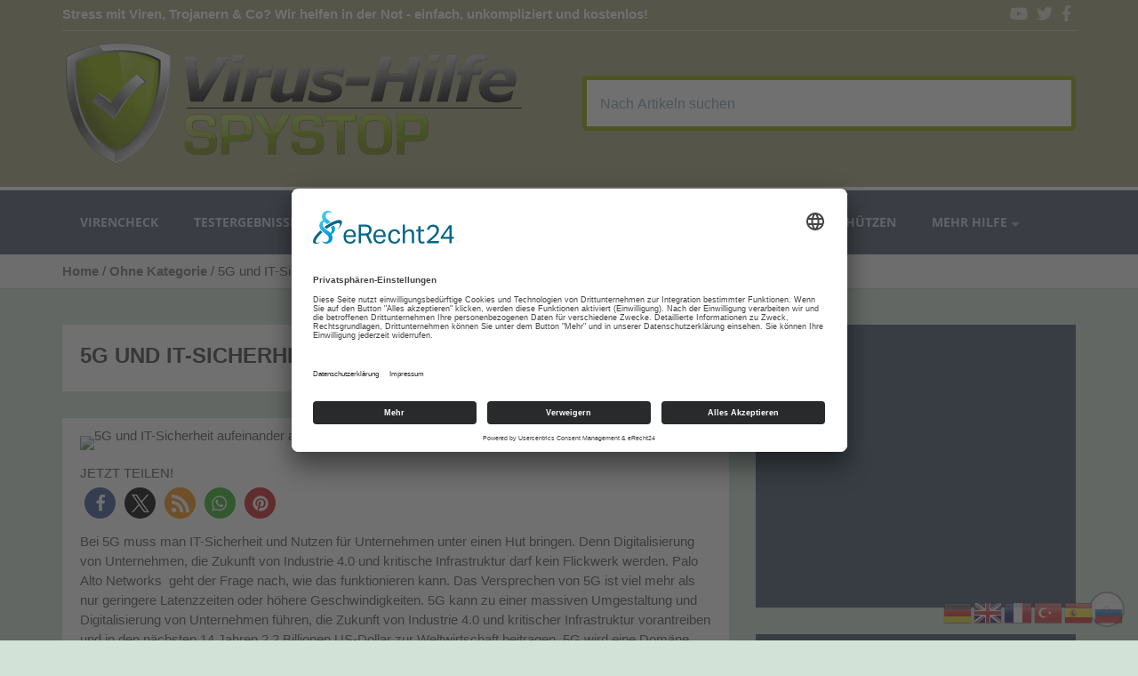

--- FILE ---
content_type: text/html; charset=UTF-8
request_url: https://virus-hilfe.info/5g-und-it-sicherheit-aufeinander-abstimmen/
body_size: 21054
content:
<!DOCTYPE html>
<html lang="de">
<head>
<meta charset="UTF-8">
<meta name="viewport" content="width=device-width, initial-scale=1, shrink-to-fit=no">
<link rel="profile" href="http://gmpg.org/xfn/11">
<link rel="pingback" href="https://virus-hilfe.info/xmlrpc.php" />

					
			
			<meta property="og:type" content="article">
			<meta property="og:site_name" content="Kein Stress mehr mit Viren &amp; Co">
			<meta property="og:url" content="https://virus-hilfe.info/5g-und-it-sicherheit-aufeinander-abstimmen/" />
			<meta property="og:title" content="5G und IT-Sicherheit aufeinander abstimmen" />
			<meta property="og:image" content="https://b2b-cyber-security.de/wp-content/uploads/2022/08/cellular-6186513_1280-1024x724.jpg" />
			<meta property="og:description" content="Bei 5G muss man IT-Sicherheit und Nutzen für Unternehmen unter einen Hut bringen. Denn Digitalisierung von Unternehmen, die Zukunft von Industrie 4.0 und kritische Infrastruktur darf kein Flickwerk werden. Palo Alto Networks  geht der Frage ..." />
			<meta property="article:author" content="https://virus-hilfe.info/author/">
		
		<script type="text/javascript">var gaoop_property='UA-89267839-2';var gaoop_disable_strs=['ga-disable-'+gaoop_property];for(var index=0;index<disableStrs.length;index++){if(document.cookie.indexOf(disableStrs[index]+'=true')>-1){window[disableStrs[index]]=!0}}
function gaoop_analytics_optout(){for(var index=0;index<disableStrs.length;index++){document.cookie=disableStrs[index]+'=true; expires=Thu, 31 Dec 2099 23:59:59 UTC; SameSite=Strict; path=/';window[disableStrs[index]]=!0}
alert('Vielen Dank. Wir haben ein Cookie gesetzt damit Google Analytics bei Deinem nächsten Besuch keine Daten mehr sammeln kann.')}</script>
	<meta name='robots' content='index, follow, max-image-preview:large, max-snippet:-1, max-video-preview:-1' />
<meta property="og:title" content="5G und IT-Sicherheit aufeinander abstimmen"/>
<meta property="og:description" content="Bei 5G muss man IT-Sicherheit und Nutzen für Unternehmen unter einen Hut bringen. Denn Digitalisierung von Unternehmen, die Zukunft von Industrie 4.0 und kriti"/>
<meta property="og:type" content="article"/>
<meta property="og:article:published_time" content="2022-08-29 08:36:13"/>
<meta property="og:article:modified_time" content="2022-08-29 08:36:13"/>
<meta name="twitter:card" content="summary">
<meta name="twitter:title" content="5G und IT-Sicherheit aufeinander abstimmen"/>
<meta name="twitter:description" content="Bei 5G muss man IT-Sicherheit und Nutzen für Unternehmen unter einen Hut bringen. Denn Digitalisierung von Unternehmen, die Zukunft von Industrie 4.0 und kriti"/>

	<!-- This site is optimized with the Yoast SEO plugin v26.8 - https://yoast.com/product/yoast-seo-wordpress/ -->
	<title>5G und IT-Sicherheit aufeinander abstimmen - Virus-Hilfe - Spystop - gib Viren keine Chance</title>
	<link rel="canonical" href="https://virus-hilfe.info/5g-und-it-sicherheit-aufeinander-abstimmen/" />
	<meta property="og:url" content="https://virus-hilfe.info/5g-und-it-sicherheit-aufeinander-abstimmen/" />
	<meta property="og:site_name" content="Virus-Hilfe - Spystop - gib Viren keine Chance" />
	<meta property="article:publisher" content="https://www.facebook.com/virushilfe.spystop/" />
	<meta property="article:published_time" content="2022-08-29T06:36:13+00:00" />
	<meta property="og:image" content="https://virus-hilfe.info/wp-content/uploads/2016/12/cropped-LLOGO_kl_quadrat.png" />
	<meta property="og:image:width" content="512" />
	<meta property="og:image:height" content="512" />
	<meta property="og:image:type" content="image/png" />
	<meta name="twitter:creator" content="@SpyStop_de" />
	<meta name="twitter:site" content="@SpyStop_de" />
	<meta name="twitter:label1" content="Geschätzte Lesezeit" />
	<meta name="twitter:data1" content="1 Minute" />
	<script type="application/ld+json" class="yoast-schema-graph">{"@context":"https://schema.org","@graph":[{"@type":"Article","@id":"https://virus-hilfe.info/5g-und-it-sicherheit-aufeinander-abstimmen/#article","isPartOf":{"@id":"https://virus-hilfe.info/5g-und-it-sicherheit-aufeinander-abstimmen/"},"author":{"name":"","@id":""},"headline":"5G und IT-Sicherheit aufeinander abstimmen","datePublished":"2022-08-29T06:36:13+00:00","mainEntityOfPage":{"@id":"https://virus-hilfe.info/5g-und-it-sicherheit-aufeinander-abstimmen/"},"wordCount":110,"publisher":{"@id":"https://virus-hilfe.info/#organization"},"articleSection":["Ohne Kategorie"],"inLanguage":"de"},{"@type":"WebPage","@id":"https://virus-hilfe.info/5g-und-it-sicherheit-aufeinander-abstimmen/","url":"https://virus-hilfe.info/5g-und-it-sicherheit-aufeinander-abstimmen/","name":"5G und IT-Sicherheit aufeinander abstimmen - Virus-Hilfe - Spystop - gib Viren keine Chance","isPartOf":{"@id":"https://virus-hilfe.info/#website"},"datePublished":"2022-08-29T06:36:13+00:00","breadcrumb":{"@id":"https://virus-hilfe.info/5g-und-it-sicherheit-aufeinander-abstimmen/#breadcrumb"},"inLanguage":"de","potentialAction":[{"@type":"ReadAction","target":["https://virus-hilfe.info/5g-und-it-sicherheit-aufeinander-abstimmen/"]}]},{"@type":"BreadcrumbList","@id":"https://virus-hilfe.info/5g-und-it-sicherheit-aufeinander-abstimmen/#breadcrumb","itemListElement":[{"@type":"ListItem","position":1,"name":"Startseite","item":"https://virus-hilfe.info/"},{"@type":"ListItem","position":2,"name":"5G und IT-Sicherheit aufeinander abstimmen"}]},{"@type":"WebSite","@id":"https://virus-hilfe.info/#website","url":"https://virus-hilfe.info/","name":"Virus-Hilfe - Spystop - gib Viren keine Chance","description":"Kein Stress mehr mit Viren &amp; Co","publisher":{"@id":"https://virus-hilfe.info/#organization"},"potentialAction":[{"@type":"SearchAction","target":{"@type":"EntryPoint","urlTemplate":"https://virus-hilfe.info/?s={search_term_string}"},"query-input":{"@type":"PropertyValueSpecification","valueRequired":true,"valueName":"search_term_string"}}],"inLanguage":"de"},{"@type":"Organization","@id":"https://virus-hilfe.info/#organization","name":"MedPressIT GbR","url":"https://virus-hilfe.info/","logo":{"@type":"ImageObject","inLanguage":"de","@id":"https://virus-hilfe.info/#/schema/logo/image/","url":"https://virus-hilfe.info/wp-content/uploads/2020/06/medpressit_logo.jpg","contentUrl":"https://virus-hilfe.info/wp-content/uploads/2020/06/medpressit_logo.jpg","width":720,"height":184,"caption":"MedPressIT GbR"},"image":{"@id":"https://virus-hilfe.info/#/schema/logo/image/"},"sameAs":["https://www.facebook.com/virushilfe.spystop/","https://x.com/SpyStop_de","https://www.pinterest.de/hilftweiter/antivirus-virus-hilfe-spystop-gib-viren-keine-chan/","https://www.youtube.com/channel/UCXbo5yY8ao_bzeJlyqL7tVA"]}]}</script>
	<!-- / Yoast SEO plugin. -->


<link rel='dns-prefetch' href='//use.fontawesome.com' />
<link rel="alternate" type="application/rss+xml" title="Virus-Hilfe - Spystop - gib Viren keine Chance &raquo; Feed" href="https://virus-hilfe.info/feed/" />
<link rel="alternate" title="oEmbed (JSON)" type="application/json+oembed" href="https://virus-hilfe.info/wp-json/oembed/1.0/embed?url=https%3A%2F%2Fvirus-hilfe.info%2F5g-und-it-sicherheit-aufeinander-abstimmen%2F" />
<link rel="alternate" title="oEmbed (XML)" type="text/xml+oembed" href="https://virus-hilfe.info/wp-json/oembed/1.0/embed?url=https%3A%2F%2Fvirus-hilfe.info%2F5g-und-it-sicherheit-aufeinander-abstimmen%2F&#038;format=xml" />
<!-- virus-hilfe.info is managing ads with Advanced Ads 2.0.16 – https://wpadvancedads.com/ --><script id="virus-ready">window.advanced_ads_ready=function(e,a){a=a||"complete";var d=function(e){return"interactive"===a?"loading"!==e:"complete"===e};d(document.readyState)?e():document.addEventListener("readystatechange",(function(a){d(a.target.readyState)&&e()}),{once:"interactive"===a})},window.advanced_ads_ready_queue=window.advanced_ads_ready_queue||[]</script>
		<style id='wp-img-auto-sizes-contain-inline-css'>
img:is([sizes=auto i],[sizes^="auto," i]){contain-intrinsic-size:3000px 1500px}
/*# sourceURL=wp-img-auto-sizes-contain-inline-css */
</style>
<link rel='stylesheet' id='ct-shortcodes-css' href='https://virus-hilfe.info/wp-content/cache/asset-cleanup/css/item/ct-shortcodes__shortcodes-css-vecb08667b8adf7068b40c6be528f3ef2b6942698.css' media='all' />
<style id='wp-emoji-styles-inline-css'>

	img.wp-smiley, img.emoji {
		display: inline !important;
		border: none !important;
		box-shadow: none !important;
		height: 1em !important;
		width: 1em !important;
		margin: 0 0.07em !important;
		vertical-align: -0.1em !important;
		background: none !important;
		padding: 0 !important;
	}
/*# sourceURL=wp-emoji-styles-inline-css */
</style>
<link rel='stylesheet' id='wp-block-library-css' href='https://virus-hilfe.info/wp-includes/css/dist/block-library/style.min.css?ver=6.9' media='all' />
<style id='global-styles-inline-css'>
:root{--wp--preset--aspect-ratio--square: 1;--wp--preset--aspect-ratio--4-3: 4/3;--wp--preset--aspect-ratio--3-4: 3/4;--wp--preset--aspect-ratio--3-2: 3/2;--wp--preset--aspect-ratio--2-3: 2/3;--wp--preset--aspect-ratio--16-9: 16/9;--wp--preset--aspect-ratio--9-16: 9/16;--wp--preset--color--black: #000000;--wp--preset--color--cyan-bluish-gray: #abb8c3;--wp--preset--color--white: #ffffff;--wp--preset--color--pale-pink: #f78da7;--wp--preset--color--vivid-red: #cf2e2e;--wp--preset--color--luminous-vivid-orange: #ff6900;--wp--preset--color--luminous-vivid-amber: #fcb900;--wp--preset--color--light-green-cyan: #7bdcb5;--wp--preset--color--vivid-green-cyan: #00d084;--wp--preset--color--pale-cyan-blue: #8ed1fc;--wp--preset--color--vivid-cyan-blue: #0693e3;--wp--preset--color--vivid-purple: #9b51e0;--wp--preset--color--black-squeeze: #00ffd2;--wp--preset--color--gable-green: #647ab9;--wp--preset--color--apricot: #6ada84;--wp--preset--color--iceberg: #a13d99;--wp--preset--color--cardinal: #df6c6c;--wp--preset--color--persimmon: #271d2a;--wp--preset--color--deep-cerulean: #a26932;--wp--preset--color--dodger-blue: #038aea;--wp--preset--gradient--vivid-cyan-blue-to-vivid-purple: linear-gradient(135deg,rgb(6,147,227) 0%,rgb(155,81,224) 100%);--wp--preset--gradient--light-green-cyan-to-vivid-green-cyan: linear-gradient(135deg,rgb(122,220,180) 0%,rgb(0,208,130) 100%);--wp--preset--gradient--luminous-vivid-amber-to-luminous-vivid-orange: linear-gradient(135deg,rgb(252,185,0) 0%,rgb(255,105,0) 100%);--wp--preset--gradient--luminous-vivid-orange-to-vivid-red: linear-gradient(135deg,rgb(255,105,0) 0%,rgb(207,46,46) 100%);--wp--preset--gradient--very-light-gray-to-cyan-bluish-gray: linear-gradient(135deg,rgb(238,238,238) 0%,rgb(169,184,195) 100%);--wp--preset--gradient--cool-to-warm-spectrum: linear-gradient(135deg,rgb(74,234,220) 0%,rgb(151,120,209) 20%,rgb(207,42,186) 40%,rgb(238,44,130) 60%,rgb(251,105,98) 80%,rgb(254,248,76) 100%);--wp--preset--gradient--blush-light-purple: linear-gradient(135deg,rgb(255,206,236) 0%,rgb(152,150,240) 100%);--wp--preset--gradient--blush-bordeaux: linear-gradient(135deg,rgb(254,205,165) 0%,rgb(254,45,45) 50%,rgb(107,0,62) 100%);--wp--preset--gradient--luminous-dusk: linear-gradient(135deg,rgb(255,203,112) 0%,rgb(199,81,192) 50%,rgb(65,88,208) 100%);--wp--preset--gradient--pale-ocean: linear-gradient(135deg,rgb(255,245,203) 0%,rgb(182,227,212) 50%,rgb(51,167,181) 100%);--wp--preset--gradient--electric-grass: linear-gradient(135deg,rgb(202,248,128) 0%,rgb(113,206,126) 100%);--wp--preset--gradient--midnight: linear-gradient(135deg,rgb(2,3,129) 0%,rgb(40,116,252) 100%);--wp--preset--font-size--small: 13px;--wp--preset--font-size--medium: 20px;--wp--preset--font-size--large: 22px;--wp--preset--font-size--x-large: 42px;--wp--preset--font-size--regular: 16px;--wp--preset--font-size--larger: 34px;--wp--preset--spacing--20: 0.44rem;--wp--preset--spacing--30: 0.67rem;--wp--preset--spacing--40: 1rem;--wp--preset--spacing--50: 1.5rem;--wp--preset--spacing--60: 2.25rem;--wp--preset--spacing--70: 3.38rem;--wp--preset--spacing--80: 5.06rem;--wp--preset--shadow--natural: 6px 6px 9px rgba(0, 0, 0, 0.2);--wp--preset--shadow--deep: 12px 12px 50px rgba(0, 0, 0, 0.4);--wp--preset--shadow--sharp: 6px 6px 0px rgba(0, 0, 0, 0.2);--wp--preset--shadow--outlined: 6px 6px 0px -3px rgb(255, 255, 255), 6px 6px rgb(0, 0, 0);--wp--preset--shadow--crisp: 6px 6px 0px rgb(0, 0, 0);}:where(.is-layout-flex){gap: 0.5em;}:where(.is-layout-grid){gap: 0.5em;}body .is-layout-flex{display: flex;}.is-layout-flex{flex-wrap: wrap;align-items: center;}.is-layout-flex > :is(*, div){margin: 0;}body .is-layout-grid{display: grid;}.is-layout-grid > :is(*, div){margin: 0;}:where(.wp-block-columns.is-layout-flex){gap: 2em;}:where(.wp-block-columns.is-layout-grid){gap: 2em;}:where(.wp-block-post-template.is-layout-flex){gap: 1.25em;}:where(.wp-block-post-template.is-layout-grid){gap: 1.25em;}.has-black-color{color: var(--wp--preset--color--black) !important;}.has-cyan-bluish-gray-color{color: var(--wp--preset--color--cyan-bluish-gray) !important;}.has-white-color{color: var(--wp--preset--color--white) !important;}.has-pale-pink-color{color: var(--wp--preset--color--pale-pink) !important;}.has-vivid-red-color{color: var(--wp--preset--color--vivid-red) !important;}.has-luminous-vivid-orange-color{color: var(--wp--preset--color--luminous-vivid-orange) !important;}.has-luminous-vivid-amber-color{color: var(--wp--preset--color--luminous-vivid-amber) !important;}.has-light-green-cyan-color{color: var(--wp--preset--color--light-green-cyan) !important;}.has-vivid-green-cyan-color{color: var(--wp--preset--color--vivid-green-cyan) !important;}.has-pale-cyan-blue-color{color: var(--wp--preset--color--pale-cyan-blue) !important;}.has-vivid-cyan-blue-color{color: var(--wp--preset--color--vivid-cyan-blue) !important;}.has-vivid-purple-color{color: var(--wp--preset--color--vivid-purple) !important;}.has-black-background-color{background-color: var(--wp--preset--color--black) !important;}.has-cyan-bluish-gray-background-color{background-color: var(--wp--preset--color--cyan-bluish-gray) !important;}.has-white-background-color{background-color: var(--wp--preset--color--white) !important;}.has-pale-pink-background-color{background-color: var(--wp--preset--color--pale-pink) !important;}.has-vivid-red-background-color{background-color: var(--wp--preset--color--vivid-red) !important;}.has-luminous-vivid-orange-background-color{background-color: var(--wp--preset--color--luminous-vivid-orange) !important;}.has-luminous-vivid-amber-background-color{background-color: var(--wp--preset--color--luminous-vivid-amber) !important;}.has-light-green-cyan-background-color{background-color: var(--wp--preset--color--light-green-cyan) !important;}.has-vivid-green-cyan-background-color{background-color: var(--wp--preset--color--vivid-green-cyan) !important;}.has-pale-cyan-blue-background-color{background-color: var(--wp--preset--color--pale-cyan-blue) !important;}.has-vivid-cyan-blue-background-color{background-color: var(--wp--preset--color--vivid-cyan-blue) !important;}.has-vivid-purple-background-color{background-color: var(--wp--preset--color--vivid-purple) !important;}.has-black-border-color{border-color: var(--wp--preset--color--black) !important;}.has-cyan-bluish-gray-border-color{border-color: var(--wp--preset--color--cyan-bluish-gray) !important;}.has-white-border-color{border-color: var(--wp--preset--color--white) !important;}.has-pale-pink-border-color{border-color: var(--wp--preset--color--pale-pink) !important;}.has-vivid-red-border-color{border-color: var(--wp--preset--color--vivid-red) !important;}.has-luminous-vivid-orange-border-color{border-color: var(--wp--preset--color--luminous-vivid-orange) !important;}.has-luminous-vivid-amber-border-color{border-color: var(--wp--preset--color--luminous-vivid-amber) !important;}.has-light-green-cyan-border-color{border-color: var(--wp--preset--color--light-green-cyan) !important;}.has-vivid-green-cyan-border-color{border-color: var(--wp--preset--color--vivid-green-cyan) !important;}.has-pale-cyan-blue-border-color{border-color: var(--wp--preset--color--pale-cyan-blue) !important;}.has-vivid-cyan-blue-border-color{border-color: var(--wp--preset--color--vivid-cyan-blue) !important;}.has-vivid-purple-border-color{border-color: var(--wp--preset--color--vivid-purple) !important;}.has-vivid-cyan-blue-to-vivid-purple-gradient-background{background: var(--wp--preset--gradient--vivid-cyan-blue-to-vivid-purple) !important;}.has-light-green-cyan-to-vivid-green-cyan-gradient-background{background: var(--wp--preset--gradient--light-green-cyan-to-vivid-green-cyan) !important;}.has-luminous-vivid-amber-to-luminous-vivid-orange-gradient-background{background: var(--wp--preset--gradient--luminous-vivid-amber-to-luminous-vivid-orange) !important;}.has-luminous-vivid-orange-to-vivid-red-gradient-background{background: var(--wp--preset--gradient--luminous-vivid-orange-to-vivid-red) !important;}.has-very-light-gray-to-cyan-bluish-gray-gradient-background{background: var(--wp--preset--gradient--very-light-gray-to-cyan-bluish-gray) !important;}.has-cool-to-warm-spectrum-gradient-background{background: var(--wp--preset--gradient--cool-to-warm-spectrum) !important;}.has-blush-light-purple-gradient-background{background: var(--wp--preset--gradient--blush-light-purple) !important;}.has-blush-bordeaux-gradient-background{background: var(--wp--preset--gradient--blush-bordeaux) !important;}.has-luminous-dusk-gradient-background{background: var(--wp--preset--gradient--luminous-dusk) !important;}.has-pale-ocean-gradient-background{background: var(--wp--preset--gradient--pale-ocean) !important;}.has-electric-grass-gradient-background{background: var(--wp--preset--gradient--electric-grass) !important;}.has-midnight-gradient-background{background: var(--wp--preset--gradient--midnight) !important;}.has-small-font-size{font-size: var(--wp--preset--font-size--small) !important;}.has-medium-font-size{font-size: var(--wp--preset--font-size--medium) !important;}.has-large-font-size{font-size: var(--wp--preset--font-size--large) !important;}.has-x-large-font-size{font-size: var(--wp--preset--font-size--x-large) !important;}
/*# sourceURL=global-styles-inline-css */
</style>

<style id='classic-theme-styles-inline-css'>
/*! This file is auto-generated */
.wp-block-button__link{color:#fff;background-color:#32373c;border-radius:9999px;box-shadow:none;text-decoration:none;padding:calc(.667em + 2px) calc(1.333em + 2px);font-size:1.125em}.wp-block-file__button{background:#32373c;color:#fff;text-decoration:none}
/*# sourceURL=/wp-includes/css/classic-themes.min.css */
</style>
<style id='font-awesome-svg-styles-default-inline-css'>
.svg-inline--fa {
  display: inline-block;
  height: 1em;
  overflow: visible;
  vertical-align: -.125em;
}
/*# sourceURL=font-awesome-svg-styles-default-inline-css */
</style>
<link rel='stylesheet' id='font-awesome-svg-styles-css' href='https://virus-hilfe.info/wp-content/uploads/font-awesome/v5.15.2/css/svg-with-js.css' media='all' />
<style id='font-awesome-svg-styles-inline-css'>
   .wp-block-font-awesome-icon svg::before,
   .wp-rich-text-font-awesome-icon svg::before {content: unset;}
/*# sourceURL=font-awesome-svg-styles-inline-css */
</style>
<link rel='stylesheet' id='foobox-free-min-css' href='https://virus-hilfe.info/wp-content/plugins/foobox-image-lightbox/free/css/foobox.free.min.css?ver=2.7.41' media='all' />
<link rel='stylesheet' id='contact-form-7-css' href='https://virus-hilfe.info/wp-content/cache/asset-cleanup/css/item/contact-form-7__includes__css__styles-css-v1d69c0b5b03ace9804daf4ba4e10515e0122fd8d.css' media='all' />
<link rel='stylesheet' id='wpmt-css-frontend-css' href='https://virus-hilfe.info/wp-content/cache/asset-cleanup/css/item/mailto-links__core__includes__assets__css__style-css-v10ec9f375ed498f0edc9cc1df7633db3c1ff6aa4.css' media='all' />
<link rel='stylesheet' id='bootstrap-min-css-css' href='https://virus-hilfe.info/wp-content/themes/techdesk2/css/bootstrap.min.css?ver=6.9' media='all' />
<link rel='stylesheet' id='flexslider-css' href='https://virus-hilfe.info/wp-content/cache/asset-cleanup/css/item/techdesk2__css__flexslider-css-v7b571cf65fc990f5c280c0ee1b58bc37484fcbc8.css' media='all' />
<link rel='stylesheet' id='techdesk-style-css' href='https://virus-hilfe.info/wp-content/cache/asset-cleanup/css/item/techdesk2__style-css-v3b6d1fd3e4a956e0be85f63d9dd12fd19a8fe9da.css' media='all' />
<link rel='stylesheet' id='rwd-styles-css' href='https://virus-hilfe.info/wp-content/cache/asset-cleanup/css/item/techdesk2__css__rwd-styles-css-v1e7d8882529574632f6804827330f498ea1a7014.css' media='all' />
<link rel='stylesheet' id='options-css' href='https://virus-hilfe.info/wp-content/cache/asset-cleanup/css/item/techdesk2__css__options-css-v12587771cc69f87a6e1b4dc520b85ca6d9c98b30.css' media='all' />
<link rel='stylesheet' id='font-awesome-official-css' href='https://use.fontawesome.com/releases/v5.15.2/css/all.css' media='all' integrity="sha384-vSIIfh2YWi9wW0r9iZe7RJPrKwp6bG+s9QZMoITbCckVJqGCCRhc+ccxNcdpHuYu" crossorigin="anonymous" />
<link rel='stylesheet' id='tablepress-default-css' href='https://virus-hilfe.info/wp-content/tablepress-combined.min.css?ver=128' media='all' />
<link rel='stylesheet' id='embed-google-fonts-open-sans-css' href='https://virus-hilfe.info/wp-content/cache/asset-cleanup/css/item/content__embed-google-fonts__open-sans___font-css-v726fef185ed8efd23832862776adee0ddf8c895b.css' media='all' />
<link rel='stylesheet' id='embed-google-fonts-noto-serif-css' href='https://virus-hilfe.info/wp-content/cache/asset-cleanup/css/item/content__embed-google-fonts__noto-serif___font-css-v79855c066ec7801fb20bf302ede775b4eb692144.css' media='all' />
<link rel='stylesheet' id='font-awesome-official-v4shim-css' href='https://use.fontawesome.com/releases/v5.15.2/css/v4-shims.css' media='all' integrity="sha384-1CjXmylX8++C7CVZORGA9EwcbYDfZV2D4Kl1pTm3hp2I/usHDafIrgBJNuRTDQ4f" crossorigin="anonymous" />
<style id='font-awesome-official-v4shim-inline-css'>
@font-face {
font-family: "FontAwesome";
font-display: block;
src: url("https://use.fontawesome.com/releases/v5.15.2/webfonts/fa-brands-400.eot"),
		url("https://use.fontawesome.com/releases/v5.15.2/webfonts/fa-brands-400.eot?#iefix") format("embedded-opentype"),
		url("https://use.fontawesome.com/releases/v5.15.2/webfonts/fa-brands-400.woff2") format("woff2"),
		url("https://use.fontawesome.com/releases/v5.15.2/webfonts/fa-brands-400.woff") format("woff"),
		url("https://use.fontawesome.com/releases/v5.15.2/webfonts/fa-brands-400.ttf") format("truetype"),
		url("https://use.fontawesome.com/releases/v5.15.2/webfonts/fa-brands-400.svg#fontawesome") format("svg");
}

@font-face {
font-family: "FontAwesome";
font-display: block;
src: url("https://use.fontawesome.com/releases/v5.15.2/webfonts/fa-solid-900.eot"),
		url("https://use.fontawesome.com/releases/v5.15.2/webfonts/fa-solid-900.eot?#iefix") format("embedded-opentype"),
		url("https://use.fontawesome.com/releases/v5.15.2/webfonts/fa-solid-900.woff2") format("woff2"),
		url("https://use.fontawesome.com/releases/v5.15.2/webfonts/fa-solid-900.woff") format("woff"),
		url("https://use.fontawesome.com/releases/v5.15.2/webfonts/fa-solid-900.ttf") format("truetype"),
		url("https://use.fontawesome.com/releases/v5.15.2/webfonts/fa-solid-900.svg#fontawesome") format("svg");
}

@font-face {
font-family: "FontAwesome";
font-display: block;
src: url("https://use.fontawesome.com/releases/v5.15.2/webfonts/fa-regular-400.eot"),
		url("https://use.fontawesome.com/releases/v5.15.2/webfonts/fa-regular-400.eot?#iefix") format("embedded-opentype"),
		url("https://use.fontawesome.com/releases/v5.15.2/webfonts/fa-regular-400.woff2") format("woff2"),
		url("https://use.fontawesome.com/releases/v5.15.2/webfonts/fa-regular-400.woff") format("woff"),
		url("https://use.fontawesome.com/releases/v5.15.2/webfonts/fa-regular-400.ttf") format("truetype"),
		url("https://use.fontawesome.com/releases/v5.15.2/webfonts/fa-regular-400.svg#fontawesome") format("svg");
unicode-range: U+F004-F005,U+F007,U+F017,U+F022,U+F024,U+F02E,U+F03E,U+F044,U+F057-F059,U+F06E,U+F070,U+F075,U+F07B-F07C,U+F080,U+F086,U+F089,U+F094,U+F09D,U+F0A0,U+F0A4-F0A7,U+F0C5,U+F0C7-F0C8,U+F0E0,U+F0EB,U+F0F3,U+F0F8,U+F0FE,U+F111,U+F118-F11A,U+F11C,U+F133,U+F144,U+F146,U+F14A,U+F14D-F14E,U+F150-F152,U+F15B-F15C,U+F164-F165,U+F185-F186,U+F191-F192,U+F1AD,U+F1C1-F1C9,U+F1CD,U+F1D8,U+F1E3,U+F1EA,U+F1F6,U+F1F9,U+F20A,U+F247-F249,U+F24D,U+F254-F25B,U+F25D,U+F267,U+F271-F274,U+F279,U+F28B,U+F28D,U+F2B5-F2B6,U+F2B9,U+F2BB,U+F2BD,U+F2C1-F2C2,U+F2D0,U+F2D2,U+F2DC,U+F2ED,U+F328,U+F358-F35B,U+F3A5,U+F3D1,U+F410,U+F4AD;
}
/*# sourceURL=font-awesome-official-v4shim-inline-css */
</style>
<link rel='stylesheet' id='related-post-css' href='https://virus-hilfe.info/wp-content/cache/asset-cleanup/css/item/related-post__assets__front__css__related-post-css-vf10afa9645e06609f85b18885824ed405feda9eb.css' media='all' />
<script src="https://virus-hilfe.info/wp-includes/js/jquery/jquery.min.js?ver=3.7.1" id="jquery-core-js"></script>
<script src="https://virus-hilfe.info/wp-includes/js/jquery/jquery-migrate.min.js?ver=3.4.1" id="jquery-migrate-js"></script>
<script src="https://virus-hilfe.info/wp-includes/js/jquery/ui/core.min.js?ver=1.13.3" id="jquery-ui-core-js"></script>
<script src="https://virus-hilfe.info/wp-includes/js/jquery/ui/accordion.min.js?ver=1.13.3" id="jquery-ui-accordion-js"></script>
<script src="https://virus-hilfe.info/wp-includes/js/jquery/ui/tabs.min.js?ver=1.13.3" id="jquery-ui-tabs-js"></script>
<script src="https://virus-hilfe.info/wp-content/plugins/ct-shortcodes/js/ct-shortcodes-lib.js?ver=6.9" id="ct-shortcodes-lib-js"></script>
<script src="https://virus-hilfe.info/wp-content/plugins/wp-mailto-links/core/includes/assets/js/custom.js?ver=230923-10058" id="wpmt-js-frontend-js"></script>
<script id="foobox-free-min-js-before">var FOOBOX=window.FOOBOX={ready:!0,disableOthers:!1,o:{wordpress:{enabled:!0},countMessage:'image %index of %total',captions:{dataTitle:["captionTitle","title"],dataDesc:["captionDesc","description"]},rel:'',excludes:'.fbx-link,.nofoobox,.nolightbox,a[href*="pinterest.com/pin/create/button/"]',affiliate:{enabled:!1}},selectors:[".foogallery-container.foogallery-lightbox-foobox",".foogallery-container.foogallery-lightbox-foobox-free",".gallery",".wp-block-gallery",".wp-caption",".wp-block-image","a:has(img[class*=wp-image-])",".foobox"],pre:function($){},post:function($){},custom:function($){}}</script>
<script src="https://virus-hilfe.info/wp-content/plugins/foobox-image-lightbox/free/js/foobox.free.min.js?ver=2.7.41" id="foobox-free-min-js"></script>
<link rel="https://api.w.org/" href="https://virus-hilfe.info/wp-json/" /><link rel="alternate" title="JSON" type="application/json" href="https://virus-hilfe.info/wp-json/wp/v2/posts/2488" /><link rel="EditURI" type="application/rsd+xml" title="RSD" href="https://virus-hilfe.info/xmlrpc.php?rsd" />
<meta name="generator" content="WordPress 6.9" />
<link rel='shortlink' href='https://virus-hilfe.info/?p=2488' />
<meta name="generator" content="Redux 4.5.10" /><style type="text/css">
.feedzy-rss-link-icon:after {
	content: url("https://virus-hilfe.info/wp-content/plugins/feedzy-rss-feeds/img/external-link.png");
	margin-left: 3px;
}
</style>
		<style type="text/css">/** Google Analytics Opt Out Custom CSS **/.gaoop {color: #ffffff; line-height: 2; position: fixed; bottom: 0; left: 0; width: 100%; -webkit-box-shadow: 0 4px 15px rgba(0, 0, 0, 0.4); -moz-box-shadow: 0 4px 15px rgba(0, 0, 0, 0.4); box-shadow: 0 4px 15px rgba(0, 0, 0, 0.4); background-color: #0E90D2; padding: 1rem; margin: 0; display: flex; align-items: center; justify-content: space-between; } .gaoop-hidden {display: none; } .gaoop-checkbox:checked + .gaoop {width: auto; right: 0; left: auto; opacity: 0.5; ms-filter: "progid:DXImageTransform.Microsoft.Alpha(Opacity=50)"; filter: alpha(opacity=50); -moz-opacity: 0.5; -khtml-opacity: 0.5; } .gaoop-checkbox:checked + .gaoop .gaoop-close-icon {display: none; } .gaoop-checkbox:checked + .gaoop .gaoop-opt-out-content {display: none; } input.gaoop-checkbox {display: none; } .gaoop a {color: #67C2F0; text-decoration: none; } .gaoop a:hover {color: #ffffff; text-decoration: underline; } .gaoop-info-icon {margin: 0; padding: 0; cursor: pointer; } .gaoop svg {position: relative; margin: 0; padding: 0; width: auto; height: 25px; } .gaoop-close-icon {cursor: pointer; position: relative; opacity: 0.5; ms-filter: "progid:DXImageTransform.Microsoft.Alpha(Opacity=50)"; filter: alpha(opacity=50); -moz-opacity: 0.5; -khtml-opacity: 0.5; margin: 0; padding: 0; text-align: center; vertical-align: top; display: inline-block; } .gaoop-close-icon:hover {z-index: 1; opacity: 1; ms-filter: "progid:DXImageTransform.Microsoft.Alpha(Opacity=100)"; filter: alpha(opacity=100); -moz-opacity: 1; -khtml-opacity: 1; } .gaoop_closed .gaoop-opt-out-link, .gaoop_closed .gaoop-close-icon {display: none; } .gaoop_closed:hover {opacity: 1; ms-filter: "progid:DXImageTransform.Microsoft.Alpha(Opacity=100)"; filter: alpha(opacity=100); -moz-opacity: 1; -khtml-opacity: 1; } .gaoop_closed .gaoop-opt-out-content {display: none; } .gaoop_closed .gaoop-info-icon {width: 100%; } .gaoop-opt-out-content {display: inline-block; vertical-align: top; } </style><!-- HFCM by 99 Robots - Snippet # 1: Google Analytics -->
<!-- Global site tag (gtag.js) - Google Analytics -->
<script async src="https://www.googletagmanager.com/gtag/js?id=UA-89267839-2"></script>
<script>window.dataLayer=window.dataLayer||[];function gtag(){dataLayer.push(arguments)}
gtag('js',new Date());gtag('config','UA-89267839-2')</script>

<script data-ad-client="ca-pub-4785412301314622" async src="https://pagead2.googlesyndication.com/pagead/js/adsbygoogle.js"></script>

<!-- Global site tag (gtag.js) - Google Analytics -->
<script async src="https://www.googletagmanager.com/gtag/js?id=G-W02MN3XXEP"></script>
<script>window.dataLayer=window.dataLayer||[];function gtag(){dataLayer.push(arguments)}
gtag('js',new Date());gtag('config','G-W02MN3XXEP')</script>
<!-- /end HFCM by 99 Robots -->
<!-- HFCM by 99 Robots - Snippet # 2: Consent Tool -->
<script id="usercentrics-cmp" async data-eu-mode="true" data-settings-id="fMRMPtJBc" src="https://app.eu.usercentrics.eu/browser-ui/latest/loader.js"></script>
<!-- /end HFCM by 99 Robots -->
<!-- Custom Styles -->
<style type="text/css">
body { 
	background-color: #D3E2D7;
	background-image:  none;
	background-attachment: Fixed;
	background-repeat: Repeat;
	background-position: top Left; 
}
</style>
<script  async src="https://pagead2.googlesyndication.com/pagead/js/adsbygoogle.js?client=ca-pub-4785412301314622" crossorigin="anonymous"></script><link rel="icon" href="https://virus-hilfe.info/wp-content/uploads/2016/12/cropped-LLOGO_kl_quadrat-32x32.png" sizes="32x32" />
<link rel="icon" href="https://virus-hilfe.info/wp-content/uploads/2016/12/cropped-LLOGO_kl_quadrat-192x192.png" sizes="192x192" />
<link rel="apple-touch-icon" href="https://virus-hilfe.info/wp-content/uploads/2016/12/cropped-LLOGO_kl_quadrat-180x180.png" />
<meta name="msapplication-TileImage" content="https://virus-hilfe.info/wp-content/uploads/2016/12/cropped-LLOGO_kl_quadrat-270x270.png" />
		<style id="wp-custom-css">
			.top-block {
    padding: 10px 0;
}
#header {
    background-color: #a5a582;
}
/* visited link */
a:visited {
    color: #007f00;
}
/* mouse over link */
a:hover {
    color: #00c700;
	text-decoration:underline;
}

/* selected link */
a:active {
    color: blue;
}

.comment-form-url {
display: none;
}
#commentform label {
    margin-right: 10px;
    text-align: left;
    width: 100%;
}
#custom_html-7.widget  {
	font-family: Helvetica, Arial, sans-serif;
	background-color: tomato;
}
.pp_social {
	display:none;
}
.shariff {
padding-bottom: 10px;
}
.wp_rss_retriever_title {
    font-size: 19px;
    font-weight: 300;
}
#blink {
   animation: blink 2s linear infinite;
}
@keyframes blink {
  from {
    opacity: 0;
  }
to {
    opacity: 1;
  }
.widget-title {
    font-weight: 700;
    color: #FFFFFF;
    font-size: 14px;
    text-transform: uppercase;
  }
}
h4 {
    line-height: 20px;
    text-transform: none;
}
h3 {
    line-height: 25px;
    text-transform: none;
}
.dataTables_wrapper {
    clear: both;
    margin-bottom: 1em;
}
/*suchleiste - farbe - position */
#searchforml input[type="text"] {
border-color: #8BA200;
text-transform: none;
}
div#live-search {
margin-top: 40px;
}
.col-lg-9 {
  font-size: 15px;  
	font-weight:700;
}
body, .body-class {
    color: #555;
    font-family: Helvetica,Arial,sans-serif;
    font-size: 1.5em;
    line-height: 22px;
}
.wp-caption .wp-caption-text, .gallery-caption, .entry-caption {
    font-style: italic;
    font-size: 0.9em;
	line-height: 1.4;
}		</style>
		<link rel='stylesheet' id='aal_style-css' href='https://virus-hilfe.info/wp-content/cache/asset-cleanup/css/item/auto-affiliate-links__css__style-css-v60e64baddfddda9348d3752ec2ddd7ffbad9673f.css' media='all' />

<link rel='stylesheet' id='shariffcss-css' href='https://virus-hilfe.info/wp-content/plugins/shariff/css/shariff.min.css?ver=4.6.15' media='all' />
</head>


<body class="wp-singular post-template-default single single-post postid-2488 single-format-standard wp-embed-responsive wp-theme-techdesk2 aa-prefix-virus-" itemscope itemtype="http://schema.org/WebPage">
				

	<!-- START HEADER -->
	<header id="header">
				<div class="container">
			<div class="row">
				<div class="col-lg-12">
					<div class="entry-info-social clearfix">
						<div class="row">
														<div class="col-lg-9">
								Stress mit Viren, Trojanern &amp; Co? Wir helfen in der Not - einfach, unkompliziert und kostenlos!							</div> <!-- /topinfo_block_width -->

							<div class="col-lg-3">
																	<ul class="follow-block">
																																																																							<li><a href="https://www.youtube.com/channel/UCXbo5yY8ao_bzeJlyqL7tVA" title="Youtube" target="_blank"><i class="fa fa-youtube"></i></a></li>
																																																																							<li><a href="https://twitter.com/virushilfe_info" title="Twitter" target="_blank"><i class="fa fa-twitter"></i></a></li>
																															<li><a href="https://www.facebook.com/virushilfe.spystop" title="Facebook" target="_blank"><i class="fa fa-facebook"></i></a></li>
																		</ul>
								
							</div> <!-- /socialicons_block_width -->
						</div> <!-- /row -->
					</div> <!-- /entry-info-social -->
				</div> <!-- col-lg-12 -->
			</div> <!-- /row -->
		</div> <!-- /container -->
		
				<div class="container">
			<div class="row top-block">
				<div class="col-lg-6 logo-block">
					<div id="logo">
																					<a href="https://virus-hilfe.info"><img src="https://virus-hilfe.info/wp-content/uploads/2018/04/llogo-RGB_vh_517_140_3.png" alt="https://virus-hilfe.info" /></a>
													
											</div> <!-- /logo -->
				</div><!-- /logo-block -->

				<div class="col-lg-6 right-block">
										    <div id="live-search">
							<form role="search" method="get" id="searchforml" class="clearfix" action="https://virus-hilfe.info/">
								<input type="text"  onfocus="if (this.value == 'Nach Artikeln suchen') {this.value = '';}" onblur="if (this.value == '')  {this.value = 'Nach Artikeln suchen';}" value="Nach Artikeln suchen" name="s" id="sl" />
							    <i class="live-search-loading fa fa-spinner fa fa-spin"></i>
							</form>
						</div> <!-- /live-search -->
									</div> <!-- /col-lg-7 -->
			</div><!-- /row -->
		</div><!-- /container -->

		<!-- START MAIN MENU -->
		<div id="mainmenu-block-bg">
			<div class="container">
				<div class="row">
					<div class="col-lg-12">
						<div class="navigation" role="navigation">
							<div id="menu">
								<div class="menu-homepage-menue-container"><ul id="menu-homepage-menue" class="sf-menu"><li id="menu-item-499" class="menu-item menu-item-type-taxonomy menu-item-object-category menu-item-499"><a href="https://virus-hilfe.info/category/auf-viren-checken/">Virencheck</a></li>
<li id="menu-item-506" class="menu-item menu-item-type-taxonomy menu-item-object-category menu-item-506"><a href="https://virus-hilfe.info/category/testergebnisse-aus-dem-labor/">Testergebnisse</a></li>
<li id="menu-item-501" class="menu-item menu-item-type-taxonomy menu-item-object-category menu-item-501"><a href="https://virus-hilfe.info/category/hilfe-im-notfall/">Hilfe im Notfall</a></li>
<li id="menu-item-505" class="menu-item menu-item-type-taxonomy menu-item-object-category menu-item-505"><a href="https://virus-hilfe.info/category/smartphone-tablet-schuetzen/">Smartphone schützen</a></li>
<li id="menu-item-507" class="menu-item menu-item-type-taxonomy menu-item-object-category menu-item-507"><a href="https://virus-hilfe.info/category/tipps-tricks/">Tipps &amp; Tricks</a></li>
<li id="menu-item-504" class="menu-item menu-item-type-taxonomy menu-item-object-category menu-item-504"><a href="https://virus-hilfe.info/category/security-hardware/">IoT schützen</a></li>
<li id="menu-item-1338" class="menu-item menu-item-type-custom menu-item-object-custom menu-item-has-children menu-item-1338"><a href="#">Mehr Hilfe</a>
<ul class="sub-menu">
	<li id="menu-item-1329" class="menu-item menu-item-type-taxonomy menu-item-object-category menu-item-1329"><a href="https://virus-hilfe.info/category/rechtzeitig-schuetzen/die-beste-schutz-software/">die beste Schutz-Software</a></li>
	<li id="menu-item-1330" class="menu-item menu-item-type-taxonomy menu-item-object-category menu-item-1330"><a href="https://virus-hilfe.info/category/auf-viren-checken/hersteller-tools-nutzen/">Hersteller-Tools nutzen</a></li>
	<li id="menu-item-1331" class="menu-item menu-item-type-taxonomy menu-item-object-category menu-item-1331"><a href="https://virus-hilfe.info/category/tipps-tricks/die-besten-tools/">die besten Tools</a></li>
	<li id="menu-item-1332" class="menu-item menu-item-type-taxonomy menu-item-object-category menu-item-1332"><a href="https://virus-hilfe.info/category/testergebnisse-aus-dem-labor/windows-10/">Windows 10</a></li>
	<li id="menu-item-1333" class="menu-item menu-item-type-taxonomy menu-item-object-category menu-item-1333"><a href="https://virus-hilfe.info/category/auf-viren-checken/online-scanner-nutzen/">Online-Scanner nutzen</a></li>
	<li id="menu-item-1334" class="menu-item menu-item-type-taxonomy menu-item-object-category menu-item-1334"><a href="https://virus-hilfe.info/category/hilfe-im-notfall/reinigungstools/">Reinigungstools</a></li>
	<li id="menu-item-1335" class="menu-item menu-item-type-taxonomy menu-item-object-category menu-item-1335"><a href="https://virus-hilfe.info/category/testergebnisse-aus-dem-labor/mobil/">Android</a></li>
	<li id="menu-item-1336" class="menu-item menu-item-type-taxonomy menu-item-object-category menu-item-1336"><a href="https://virus-hilfe.info/category/auf-viren-checken/per-usb-stick-scannen/">per USB-Stick scannen</a></li>
	<li id="menu-item-1337" class="menu-item menu-item-type-taxonomy menu-item-object-category menu-item-1337"><a href="https://virus-hilfe.info/category/hilfe-im-notfall/ich-werde-erpresst/">ich werde erpresst</a></li>
</ul>
</li>
</ul></div>							</div> <!-- /menu -->
						</div>  <!-- /navigation -->
					</div> <!-- /span12 -->
				</div><!-- /row -->
			</div> <!-- /container -->
		</div> <!-- /mainmenu-block-bg -->
		<!-- END MAIN MENU -->

	</header> <!-- #header -->
	<!-- END HEADER -->

		<div class="entry-breadcrumb">
		<div class="container">
			<div class="row">
				<div class="col-lg-12">
					<ul class="breadcrumb-list">
						<li class="breadcrumb-li"><p class="breadcrumb bread-home"><a href="https://virus-hilfe.info">Home</a> / <a href="https://virus-hilfe.info/category/ohne-kategorie/">Ohne Kategorie</a> / 5G und IT-Sicherheit aufeinander abstimmen</li>
					</ul>
				</div> <!-- /col-lg-12 -->
			</div> <!-- /row -->
		</div> <!-- /container -->
	</div> <!-- /entry-breadcrumb -->
	


<div id="content" class="container" role="main">
	<div class="row">

					<div id="primary" class="col-lg-8">
													<header class="entry-header clearfix">
			<h1 class="entry-single-title">5G und IT-Sicherheit aufeinander abstimmen</h1>
			
			<div class="entry-post-meta clearfix">
						</div> <!-- /entry-post-meta -->



					</header>

				<div class="entry-content page-content clearfix">

						
						
																	<div class="media-thumb img-format">
										<img src="https://b2b-cyber-security.de/wp-content/uploads/2022/08/cellular-6186513_1280-1024x724.jpg" alt="5G und IT-Sicherheit aufeinander abstimmen" />
									</div> <!-- /media-thumb -->
								
							

							

							
							
							<div class="shariff shariff-align-flex-start shariff-widget-align-flex-start"><div class="ShariffHeadline">JETZT TEILEN!</div><ul class="shariff-buttons theme-round orientation-horizontal buttonsize-medium"><li class="shariff-button facebook shariff-nocustomcolor" style="background-color:#4273c8"><a href="https://www.facebook.com/sharer/sharer.php?u=https%3A%2F%2Fvirus-hilfe.info%2F5g-und-it-sicherheit-aufeinander-abstimmen%2F" title="Bei Facebook teilen" aria-label="Bei Facebook teilen" role="button" rel="nofollow" class="shariff-link" style="; background-color:#3b5998; color:#fff" target="_blank"><span class="shariff-icon" style=""><svg width="32px" height="20px" xmlns="http://www.w3.org/2000/svg" viewbox="0 0 18 32"><path fill="#3b5998" d="M17.1 0.2v4.7h-2.8q-1.5 0-2.1 0.6t-0.5 1.9v3.4h5.2l-0.7 5.3h-4.5v13.6h-5.5v-13.6h-4.5v-5.3h4.5v-3.9q0-3.3 1.9-5.2t5-1.8q2.6 0 4.1 0.2z"/></svg></span></a></li><li class="shariff-button twitter shariff-nocustomcolor" style="background-color:#595959"><a href="https://twitter.com/share?url=https%3A%2F%2Fvirus-hilfe.info%2F5g-und-it-sicherheit-aufeinander-abstimmen%2F&text=5G%20und%20IT-Sicherheit%20aufeinander%20abstimmen&via=virushilfe_info" title="Bei X teilen" aria-label="Bei X teilen" role="button" rel="noopener nofollow" class="shariff-link" style="; background-color:#000; color:#fff" target="_blank"><span class="shariff-icon" style=""><svg width="32px" height="20px" xmlns="http://www.w3.org/2000/svg" viewbox="0 0 24 24"><path fill="#000" d="M14.258 10.152L23.176 0h-2.113l-7.747 8.813L7.133 0H0l9.352 13.328L0 23.973h2.113l8.176-9.309 6.531 9.309h7.133zm-2.895 3.293l-.949-1.328L2.875 1.56h3.246l6.086 8.523.945 1.328 7.91 11.078h-3.246zm0 0"/></svg></span></a></li><li class="shariff-button rss shariff-nocustomcolor" style="background-color:#ff8c00"><a href="https://virus-hilfe.info/feed/rss/" title="RSS-feed" aria-label="RSS-feed" role="button" class="shariff-link" style="; background-color:#fe9312; color:#fff" target="_blank"><span class="shariff-icon" style=""><svg width="32px" height="20px" xmlns="http://www.w3.org/2000/svg" viewbox="0 0 32 32"><path fill="#fe9312" d="M4.3 23.5c-2.3 0-4.3 1.9-4.3 4.3 0 2.3 1.9 4.2 4.3 4.2 2.4 0 4.3-1.9 4.3-4.2 0-2.3-1.9-4.3-4.3-4.3zM0 10.9v6.1c4 0 7.7 1.6 10.6 4.4 2.8 2.8 4.4 6.6 4.4 10.6h6.2c0-11.7-9.5-21.1-21.1-21.1zM0 0v6.1c14.2 0 25.8 11.6 25.8 25.9h6.2c0-17.6-14.4-32-32-32z"/></svg></span></a></li><li class="shariff-button whatsapp shariff-nocustomcolor" style="background-color:#5cbe4a"><a href="https://api.whatsapp.com/send?text=https%3A%2F%2Fvirus-hilfe.info%2F5g-und-it-sicherheit-aufeinander-abstimmen%2F%205G%20und%20IT-Sicherheit%20aufeinander%20abstimmen" title="Bei Whatsapp teilen" aria-label="Bei Whatsapp teilen" role="button" rel="noopener nofollow" class="shariff-link" style="; background-color:#34af23; color:#fff" target="_blank"><span class="shariff-icon" style=""><svg width="32px" height="20px" xmlns="http://www.w3.org/2000/svg" viewbox="0 0 32 32"><path fill="#34af23" d="M17.6 17.4q0.2 0 1.7 0.8t1.6 0.9q0 0.1 0 0.3 0 0.6-0.3 1.4-0.3 0.7-1.3 1.2t-1.8 0.5q-1 0-3.4-1.1-1.7-0.8-3-2.1t-2.6-3.3q-1.3-1.9-1.3-3.5v-0.1q0.1-1.6 1.3-2.8 0.4-0.4 0.9-0.4 0.1 0 0.3 0t0.3 0q0.3 0 0.5 0.1t0.3 0.5q0.1 0.4 0.6 1.6t0.4 1.3q0 0.4-0.6 1t-0.6 0.8q0 0.1 0.1 0.3 0.6 1.3 1.8 2.4 1 0.9 2.7 1.8 0.2 0.1 0.4 0.1 0.3 0 1-0.9t0.9-0.9zM14 26.9q2.3 0 4.3-0.9t3.6-2.4 2.4-3.6 0.9-4.3-0.9-4.3-2.4-3.6-3.6-2.4-4.3-0.9-4.3 0.9-3.6 2.4-2.4 3.6-0.9 4.3q0 3.6 2.1 6.6l-1.4 4.2 4.3-1.4q2.8 1.9 6.2 1.9zM14 2.2q2.7 0 5.2 1.1t4.3 2.9 2.9 4.3 1.1 5.2-1.1 5.2-2.9 4.3-4.3 2.9-5.2 1.1q-3.5 0-6.5-1.7l-7.4 2.4 2.4-7.2q-1.9-3.2-1.9-6.9 0-2.7 1.1-5.2t2.9-4.3 4.3-2.9 5.2-1.1z"/></svg></span></a></li><li class="shariff-button pinterest shariff-nocustomcolor" style="background-color:#e70f18"><a href="https://www.pinterest.com/pin/create/link/?url=https%3A%2F%2Fvirus-hilfe.info%2F5g-und-it-sicherheit-aufeinander-abstimmen%2F&media=https%3A%2F%2Fvirus-hilfe.info%2Fwp-content%2Fplugins%2Fshariff%2Fimages%2FdefaultHint.png&description=5G%20und%20IT-Sicherheit%20aufeinander%20abstimmen" title="Bei Pinterest pinnen" aria-label="Bei Pinterest pinnen" role="button" rel="noopener nofollow" class="shariff-link" style="; background-color:#cb2027; color:#fff" target="_blank"><span class="shariff-icon" style=""><svg width="32px" height="20px" xmlns="http://www.w3.org/2000/svg" viewbox="0 0 27 32"><path fill="#cb2027" d="M27.4 16q0 3.7-1.8 6.9t-5 5-6.9 1.9q-2 0-3.9-0.6 1.1-1.7 1.4-2.9 0.2-0.6 1-3.8 0.4 0.7 1.3 1.2t2 0.5q2.1 0 3.8-1.2t2.7-3.4 0.9-4.8q0-2-1.1-3.8t-3.1-2.9-4.5-1.2q-1.9 0-3.5 0.5t-2.8 1.4-2 2-1.2 2.3-0.4 2.4q0 1.9 0.7 3.3t2.1 2q0.5 0.2 0.7-0.4 0-0.1 0.1-0.5t0.2-0.5q0.1-0.4-0.2-0.8-0.9-1.1-0.9-2.7 0-2.7 1.9-4.6t4.9-2q2.7 0 4.2 1.5t1.5 3.8q0 3-1.2 5.2t-3.1 2.1q-1.1 0-1.7-0.8t-0.4-1.9q0.1-0.6 0.5-1.7t0.5-1.8 0.2-1.4q0-0.9-0.5-1.5t-1.4-0.6q-1.1 0-1.9 1t-0.8 2.6q0 1.3 0.4 2.2l-1.8 7.5q-0.3 1.2-0.2 3.2-3.7-1.6-6-5t-2.3-7.6q0-3.7 1.9-6.9t5-5 6.9-1.9 6.9 1.9 5 5 1.8 6.9z"/></svg></span></a></li></ul></div><p>Bei 5G muss man IT-Sicherheit und Nutzen für Unternehmen unter einen Hut bringen. Denn Digitalisierung von Unternehmen, die Zukunft von Industrie 4.0 und kritische Infrastruktur darf kein Flickwerk werden. Palo Alto Networks  geht der Frage nach, wie das funktionieren kann. Das Versprechen von 5G ist viel mehr als nur geringere Latenzzeiten oder höhere Geschwindigkeiten. 5G kann zu einer massiven Umgestaltung und Digitalisierung von Unternehmen führen, die Zukunft von Industrie 4.0 und kritischer Infrastruktur vorantreiben und in den nächsten 14 Jahren 2,2 Billionen US-Dollar zur Weltwirtschaft beitragen. 5G wird eine Domäne&#8230; </p>
<p>Der Beitrag <a href="https://b2b-cyber-security.de/5g-und-it-sicherheit-aufeinander-abstimmen/">5G und IT-Sicherheit aufeinander abstimmen</a> erschien zuerst auf <a href="https://b2b-cyber-security.de/">B2B Cyber Security</a>.</p><div class="virus-inhalt" id="virus-3832491769"><div class="virus-adlabel">Anzeige</div><script async src="//pagead2.googlesyndication.com/pagead/js/adsbygoogle.js?client=ca-pub-4785412301314622" crossorigin="anonymous"></script><ins class="adsbygoogle" style="display:block;" data-ad-client="ca-pub-4785412301314622" 
data-ad-slot="3607074534" 
data-ad-format="auto"></ins>
<script>(adsbygoogle=window.adsbygoogle||[]).push({})</script>
</div><br style="clear: both; display: block; float: none;"/>
  <div class="related-post grid">
        <div class="headline">Weitere passende Artikel</div>
    <div class="post-list">

            <div class="item">
          
  <a class="title post_title"  title="Windows-Spionage ausgebremst" href="https://virus-hilfe.info/windows-spionage-ausgebremst/?related_post_from=1063">
        Windows-Spionage ausgebremst  </a>

  <div class="thumb post_thumb">
    <a  title="Windows-Spionage ausgebremst" href="https://virus-hilfe.info/windows-spionage-ausgebremst/?related_post_from=1063">

      <picture><source srcset="https://virus-hilfe.info/wp-content/uploads/2017/04/hand_drueckt_stop_-770x279.webp 770w,https://virus-hilfe.info/wp-content/uploads/2017/04/hand_drueckt_stop_-150x54.webp 150w,https://virus-hilfe.info/wp-content/uploads/2017/04/hand_drueckt_stop_-250x91.webp 250w,https://virus-hilfe.info/wp-content/uploads/2017/04/hand_drueckt_stop_-768x278.webp 768w,https://virus-hilfe.info/wp-content/uploads/2017/04/hand_drueckt_stop_-1024x371.webp 1024w,https://virus-hilfe.info/wp-content/uploads/2017/04/hand_drueckt_stop_-366x133.webp 366w,https://virus-hilfe.info/wp-content/uploads/2017/04/hand_drueckt_stop_.webp 1280w" sizes="(max-width: 770px) 100vw, 770px" type="image/webp"><img fetchpriority="high" decoding="async" src="https://virus-hilfe.info/wp-content/uploads/2017/04/hand_drueckt_stop_-770x279.png" height="279" width="770" srcset="https://virus-hilfe.info/wp-content/uploads/2017/04/hand_drueckt_stop_-770x279.png 770w, https://virus-hilfe.info/wp-content/uploads/2017/04/hand_drueckt_stop_-150x54.png 150w, https://virus-hilfe.info/wp-content/uploads/2017/04/hand_drueckt_stop_-250x91.png 250w, https://virus-hilfe.info/wp-content/uploads/2017/04/hand_drueckt_stop_-768x278.png 768w, https://virus-hilfe.info/wp-content/uploads/2017/04/hand_drueckt_stop_-1024x371.png 1024w, https://virus-hilfe.info/wp-content/uploads/2017/04/hand_drueckt_stop_-366x133.png 366w, https://virus-hilfe.info/wp-content/uploads/2017/04/hand_drueckt_stop_.png 1280w" sizes="(max-width: 770px) 100vw, 770px" class="sp-no-webp attachment-single-post-thumb size-single-post-thumb wp-post-image sp-no-webp" alt="Stoppt Windows-Spionage"  > </picture>

    </a>
  </div>
  <p class="excerpt post_excerpt">
    Viele Nutzer nennen es Windows-Spionage, da Windows 10 wie auch seine Vorgänger immer wieder Daten an Microsoft schickt. Der Konzern versichert, <a class="read-more" href="https://virus-hilfe.info/windows-spionage-ausgebremst/?related_post_from=1063"> ➡ Weiterlesen</a>  </p>
        </div>
              <div class="item">
          
  <a class="title post_title"  title="Windows: Trojaner verstecken sich in Wiederherstellungspunkt" href="https://virus-hilfe.info/windows-trojaner-verstecken-sich-in-wiederherstellungspunkt/?related_post_from=1127">
        Windows: Trojaner verstecken sich in Wiederherstellungspunkt  </a>

  <div class="thumb post_thumb">
    <a  title="Windows: Trojaner verstecken sich in Wiederherstellungspunkt" href="https://virus-hilfe.info/windows-trojaner-verstecken-sich-in-wiederherstellungspunkt/?related_post_from=1127">

      <picture><source srcset="https://virus-hilfe.info/wp-content/uploads/2017/05/0517_win_wiederherstellungspkt_tipp.webp 580w,https://virus-hilfe.info/wp-content/uploads/2017/05/0517_win_wiederherstellungspkt_tipp-150x120.webp 150w,https://virus-hilfe.info/wp-content/uploads/2017/05/0517_win_wiederherstellungspkt_tipp-250x200.webp 250w,https://virus-hilfe.info/wp-content/uploads/2017/05/0517_win_wiederherstellungspkt_tipp-366x293.webp 366w" sizes="(max-width: 580px) 100vw, 580px" type="image/webp"><img decoding="async" src="https://virus-hilfe.info/wp-content/uploads/2017/05/0517_win_wiederherstellungspkt_tipp.jpg" height="465" width="580" srcset="https://virus-hilfe.info/wp-content/uploads/2017/05/0517_win_wiederherstellungspkt_tipp.jpg 580w, https://virus-hilfe.info/wp-content/uploads/2017/05/0517_win_wiederherstellungspkt_tipp-150x120.jpg 150w, https://virus-hilfe.info/wp-content/uploads/2017/05/0517_win_wiederherstellungspkt_tipp-250x200.jpg 250w, https://virus-hilfe.info/wp-content/uploads/2017/05/0517_win_wiederherstellungspkt_tipp-366x293.jpg 366w" sizes="(max-width: 580px) 100vw, 580px" class="sp-no-webp attachment-single-post-thumb size-single-post-thumb wp-post-image sp-no-webp" alt="Windows Wiederherstellung"  > </picture>

    </a>
  </div>
  <p class="excerpt post_excerpt">
    Gelangt ein ein Trojaner unerkannt auf ein System, so versteckt er sich gerne als Kopie in einem Wiederherstellungspunkt von Windows. <a class="read-more" href="https://virus-hilfe.info/windows-trojaner-verstecken-sich-in-wiederherstellungspunkt/?related_post_from=1127"> ➡ Weiterlesen</a>  </p>
        </div>
              <div class="item">
          
  <a class="title post_title"  title="08/17 Starke Android-Apps im Test" href="https://virus-hilfe.info/08-17-starke-android-apps-im-test/?related_post_from=1252">
        08/17 Starke Android-Apps im Test  </a>

  <div class="thumb post_thumb">
    <a  title="08/17 Starke Android-Apps im Test" href="https://virus-hilfe.info/08-17-starke-android-apps-im-test/?related_post_from=1252">

              <img decoding="async" src="" title="08/17 Starke Android-Apps im Test" alt="08/17 Starke Android-Apps im Test">

      

    </a>
  </div>
  <p class="excerpt post_excerpt">
    Die besten Android-Apps: aktuelle Testergebnisse vom Juli 2017 aus dem größten Antiviren-Testlabor der Welt - AV-TEST Hier finden sich die <a class="read-more" href="https://virus-hilfe.info/08-17-starke-android-apps-im-test/?related_post_from=1252"> ➡ Weiterlesen</a>  </p>
        </div>
              <div class="item">
          
  <a class="title post_title"  title="Cloud-Service: Ransomware mit Datenisolierung und Wiederherstellung" href="https://virus-hilfe.info/cloud-service-ransomware-mit-datenisolierung-und-wiederherstellung/?related_post_from=2234">
        Cloud-Service: Ransomware mit Datenisolierung und Wiederherstellung  </a>

  <div class="thumb post_thumb">
    <a  title="Cloud-Service: Ransomware mit Datenisolierung und Wiederherstellung" href="https://virus-hilfe.info/cloud-service-ransomware-mit-datenisolierung-und-wiederherstellung/?related_post_from=2234">

      <img decoding="async" src="https://b2b-cyber-security.de/wp-content/uploads/2022/05/cloud-5469737_1280-1024x576.jpg" 0="" alt="Cloud-Service: Ransomware mit Datenisolierung und Wiederherstellung" />

    </a>
  </div>
  <p class="excerpt post_excerpt">
    Cohesity FortKnox ist ab sofort verfügbar: Damit lässt sich Ransomware mit Datenisolierung und -wiederherstellung as a Service via Cloud abwehren. <a class="read-more" href="https://virus-hilfe.info/cloud-service-ransomware-mit-datenisolierung-und-wiederherstellung/?related_post_from=2234"> ➡ Weiterlesen</a>  </p>
        </div>
              <div class="item">
          
  <a class="title post_title"  title="Industrial Spy: Neuer Darknet Marktplatz entdeckt" href="https://virus-hilfe.info/industrial-spy-neuer-darknet-marktplatz-entdeckt/?related_post_from=2235">
        Industrial Spy: Neuer Darknet Marktplatz entdeckt  </a>

  <div class="thumb post_thumb">
    <a  title="Industrial Spy: Neuer Darknet Marktplatz entdeckt" href="https://virus-hilfe.info/industrial-spy-neuer-darknet-marktplatz-entdeckt/?related_post_from=2235">

      <img decoding="async" src="https://b2b-cyber-security.de/wp-content/uploads/2020/09/B2B_Cyber_Security_N.jpg" 0="" alt="Industrial Spy: Neuer Darknet Marktplatz entdeckt" />

    </a>
  </div>
  <p class="excerpt post_excerpt">
    Sicherheitsforscher haben einen neuen Darknet Marktplatz entdeckt. Auf Industrial Spy werden Datenpakete verschiedenster Unternehmen und Preisklassen und sogar kostenlose Daten <a class="read-more" href="https://virus-hilfe.info/industrial-spy-neuer-darknet-marktplatz-entdeckt/?related_post_from=2235"> ➡ Weiterlesen</a>  </p>
        </div>
              <div class="item">
          
  <a class="title post_title"  title="Voice-Phishing: Vishing-Angriffe auf Rekordniveau" href="https://virus-hilfe.info/voice-phishing-vishing-angriffe-auf-rekordniveau/?related_post_from=2236">
        Voice-Phishing: Vishing-Angriffe auf Rekordniveau  </a>

  <div class="thumb post_thumb">
    <a  title="Voice-Phishing: Vishing-Angriffe auf Rekordniveau" href="https://virus-hilfe.info/voice-phishing-vishing-angriffe-auf-rekordniveau/?related_post_from=2236">

      <img decoding="async" src="https://b2b-cyber-security.de/wp-content/uploads/2022/05/phone-4974179_1280-1024x682.jpg" 0="" alt="Voice-Phishing: Vishing-Angriffe auf Rekordniveau" />

    </a>
  </div>
  <p class="excerpt post_excerpt">
    Voice-Phishing: Vishing-Angriffe haben seit dem dritten Quartal 2021 die Kompromittierung geschäftlicher E-Mails (Business Email Compromise, BEC) als zweithäufigste gemeldete E-Mail-Bedrohung <a class="read-more" href="https://virus-hilfe.info/voice-phishing-vishing-angriffe-auf-rekordniveau/?related_post_from=2236"> ➡ Weiterlesen</a>  </p>
        </div>
      
  </div>

  
  <style>
    .related-post {}

    .related-post .post-list {
      text-align: left;
          }

    .related-post .post-list .item {
      margin: 10px;
      padding: 5px;
          }

    .related-post .headline {
      font-size: 19px !important;
      color: #98a533 !important;
          }

    .related-post .post-list .item .post_title {
      font-size: 17px;
      color: #939173;
      margin: 10px 0px;
      padding: 0px;
      display: block;
      text-decoration: none;
          }

    .related-post .post-list .item .post_thumb {
      max-height: 220px;
      margin: 10px 0px;
      padding: 0px;
      display: block;
          }

    .related-post .post-list .item .post_excerpt {
      font-size: 13px;
      color: #3f3f3f;
      margin: 10px 0px;
      padding: 0px;
      display: block;
      text-decoration: none;
          }

    @media only screen and (min-width: 1024px) {
      .related-post .post-list .item {
        width: 45%;
      }
    }

    @media only screen and (min-width: 768px) and (max-width: 1023px) {
      .related-post .post-list .item {
        width: 90%;
      }
    }

    @media only screen and (min-width: 0px) and (max-width: 767px) {
      .related-post .post-list .item {
        width: 90%;
      }
    }

      </style>
    </div>


							

							<div class="share-block clearfix"><a href="#"><i class="icon-facebook-sign"></i></a><a href="#"><i class="icon-twitter-sign"></i></a><a href="#"><i class="icon-google-plus-sign"></i></a></div><!-- /sharing-block -->
							
							
							
<div id="comments" class="comments-area">

	
	
</div><!-- #comments -->
							<div class="nav-block clearfix">
								<nav class="nav-single">
									<h3 class="assistive-text">Post navigation</h3>
									<span class="nav-previous"><a href="https://virus-hilfe.info/unterschaetzte-ddos-angriffe-auf-die-anwendungsebene/" rel="prev">Vorheriger Beitrag <span class="fa fa-chevron-left"></span></a></span>
									<span class="nav-next"><a href="https://virus-hilfe.info/vollstaendiger-server-schutz-mit-sophos-cloud-native-security/" rel="next"><span class="fa fa-chevron-right"></span> Nächster Beitrag</a></span>
								</nav><!-- .nav-single -->

								<nav class="nav-single-hidden">
																			<span class="nav-previous"></span>
																						                        <!-- next_posts_link -->
										<span class="nav-next"></span>
																		<div class="clear"></div>
								</nav><!-- /nav-single-hidden -->
							</div><!-- /nav-block -->

						</div> <!-- /entry-content -->
				

		</div><!-- .span8 #content -->


				<div id="secondary" class="sidebar col-lg-4" role="complementary">
		
		<aside class="widget virus-widget clearfix"><div id="virus-1510126644"><div class="virus-adlabel">Anzeige</div><script async src="//pagead2.googlesyndication.com/pagead/js/adsbygoogle.js?client=ca-pub-4785412301314622" crossorigin="anonymous"></script><ins class="adsbygoogle" style="display:inline-block;width:300px;height:250px;" 
data-ad-client="ca-pub-4785412301314622" 
data-ad-slot="6632672676"></ins> 
<script>(adsbygoogle=window.adsbygoogle||[]).push({})</script>
</div></aside><aside id="custom_html-4" class="widget_text widget widget_custom_html clearfix"><h4 class="widget-title">Google-Analytics abschalten</h4><div class="textwidget custom-html-widget"><a class="gaoo-opt-out google-analytics-opt-out" href="javascript:gaoop_analytics_optout();">Mit einem Klick Google-Analytics deaktivieren (opt-out).</a> 
<p>Info: * kennzeichnet Amazon-Werbe-Links</p></div></aside><aside class="widget virus-widget clearfix"><div id="virus-2790504177"><div class="virus-adlabel">Anzeige</div><a href="https://www.tumblr.com/blog/anzeigenklicks-retten-webseiten" target="_blank" >
    <img loading="lazy" decoding="async" src="https://64.media.tumblr.com/f4c19a4fbac00f5037ba72b8b47aa796/f07fba3bc2e98848-0c/s400x600/af0a28ba843e009fcdb7111fda8491a531c08272.jpg" width="300" height="250" border="0" alt="#Anzeigenklicks_Retten_Webseiten" />
</a></div></aside><aside class="widget virus-widget clearfix"><div class="virus-adlabel">Anzeige</div><script async src="//pagead2.googlesyndication.com/pagead/js/adsbygoogle.js?client=ca-pub-4785412301314622" crossorigin="anonymous"></script><ins class="adsbygoogle" style="display:inline-block;width:300px;height:250px;" 
data-ad-client="ca-pub-4785412301314622" 
data-ad-slot="6632672676"></ins> 
<script>(adsbygoogle=window.adsbygoogle||[]).push({})</script>
</aside><aside id="nav_menu-7" class="widget widget_nav_menu clearfix"><h4 class="widget-title">Navigation Übersicht</h4><div class="menu-homepage-menue-container"><ul id="menu-homepage-menue-1" class="menu"><li class="menu-item menu-item-type-taxonomy menu-item-object-category menu-item-499"><a href="https://virus-hilfe.info/category/auf-viren-checken/">Virencheck</a></li>
<li class="menu-item menu-item-type-taxonomy menu-item-object-category menu-item-506"><a href="https://virus-hilfe.info/category/testergebnisse-aus-dem-labor/">Testergebnisse</a></li>
<li class="menu-item menu-item-type-taxonomy menu-item-object-category menu-item-501"><a href="https://virus-hilfe.info/category/hilfe-im-notfall/">Hilfe im Notfall</a></li>
<li class="menu-item menu-item-type-taxonomy menu-item-object-category menu-item-505"><a href="https://virus-hilfe.info/category/smartphone-tablet-schuetzen/">Smartphone schützen</a></li>
<li class="menu-item menu-item-type-taxonomy menu-item-object-category menu-item-507"><a href="https://virus-hilfe.info/category/tipps-tricks/">Tipps &amp; Tricks</a></li>
<li class="menu-item menu-item-type-taxonomy menu-item-object-category menu-item-504"><a href="https://virus-hilfe.info/category/security-hardware/">IoT schützen</a></li>
<li class="menu-item menu-item-type-custom menu-item-object-custom menu-item-has-children menu-item-1338"><a href="#">Mehr Hilfe</a>
<ul class="sub-menu">
	<li class="menu-item menu-item-type-taxonomy menu-item-object-category menu-item-1329"><a href="https://virus-hilfe.info/category/rechtzeitig-schuetzen/die-beste-schutz-software/">die beste Schutz-Software</a></li>
	<li class="menu-item menu-item-type-taxonomy menu-item-object-category menu-item-1330"><a href="https://virus-hilfe.info/category/auf-viren-checken/hersteller-tools-nutzen/">Hersteller-Tools nutzen</a></li>
	<li class="menu-item menu-item-type-taxonomy menu-item-object-category menu-item-1331"><a href="https://virus-hilfe.info/category/tipps-tricks/die-besten-tools/">die besten Tools</a></li>
	<li class="menu-item menu-item-type-taxonomy menu-item-object-category menu-item-1332"><a href="https://virus-hilfe.info/category/testergebnisse-aus-dem-labor/windows-10/">Windows 10</a></li>
	<li class="menu-item menu-item-type-taxonomy menu-item-object-category menu-item-1333"><a href="https://virus-hilfe.info/category/auf-viren-checken/online-scanner-nutzen/">Online-Scanner nutzen</a></li>
	<li class="menu-item menu-item-type-taxonomy menu-item-object-category menu-item-1334"><a href="https://virus-hilfe.info/category/hilfe-im-notfall/reinigungstools/">Reinigungstools</a></li>
	<li class="menu-item menu-item-type-taxonomy menu-item-object-category menu-item-1335"><a href="https://virus-hilfe.info/category/testergebnisse-aus-dem-labor/mobil/">Android</a></li>
	<li class="menu-item menu-item-type-taxonomy menu-item-object-category menu-item-1336"><a href="https://virus-hilfe.info/category/auf-viren-checken/per-usb-stick-scannen/">per USB-Stick scannen</a></li>
	<li class="menu-item menu-item-type-taxonomy menu-item-object-category menu-item-1337"><a href="https://virus-hilfe.info/category/hilfe-im-notfall/ich-werde-erpresst/">ich werde erpresst</a></li>
</ul>
</li>
</ul></div></aside><aside id="tag_cloud-2" class="widget widget_tag_cloud clearfix"><h4 class="widget-title">Danach wurde viel gesucht</h4><div class="tagcloud"><a href="https://virus-hilfe.info/tag/acronis/" class="tag-cloud-link tag-link-176 tag-link-position-1" style="font-size: 8pt;" aria-label="Acronis (2 Einträge)">Acronis</a>
<a href="https://virus-hilfe.info/tag/android/" class="tag-cloud-link tag-link-121 tag-link-position-2" style="font-size: 21.164179104478pt;" aria-label="Android (12 Einträge)">Android</a>
<a href="https://virus-hilfe.info/tag/android-apps/" class="tag-cloud-link tag-link-232 tag-link-position-3" style="font-size: 8pt;" aria-label="Android-Apps (2 Einträge)">Android-Apps</a>
<a href="https://virus-hilfe.info/tag/android-security-apps/" class="tag-cloud-link tag-link-209 tag-link-position-4" style="font-size: 10.507462686567pt;" aria-label="Android-Security-Apps (3 Einträge)">Android-Security-Apps</a>
<a href="https://virus-hilfe.info/tag/antivirus/" class="tag-cloud-link tag-link-153 tag-link-position-5" style="font-size: 12.597014925373pt;" aria-label="Antivirus (4 Einträge)">Antivirus</a>
<a href="https://virus-hilfe.info/tag/apps/" class="tag-cloud-link tag-link-122 tag-link-position-6" style="font-size: 14.268656716418pt;" aria-label="Apps (5 Einträge)">Apps</a>
<a href="https://virus-hilfe.info/tag/av-test/" class="tag-cloud-link tag-link-250 tag-link-position-7" style="font-size: 8pt;" aria-label="AV-TEST (2 Einträge)">AV-TEST</a>
<a href="https://virus-hilfe.info/tag/avira/" class="tag-cloud-link tag-link-181 tag-link-position-8" style="font-size: 8pt;" aria-label="Avira (2 Einträge)">Avira</a>
<a href="https://virus-hilfe.info/tag/bitdefender/" class="tag-cloud-link tag-link-190 tag-link-position-9" style="font-size: 8pt;" aria-label="Bitdefender (2 Einträge)">Bitdefender</a>
<a href="https://virus-hilfe.info/tag/dateianhaenge/" class="tag-cloud-link tag-link-236 tag-link-position-10" style="font-size: 8pt;" aria-label="Dateianhänge (2 Einträge)">Dateianhänge</a>
<a href="https://virus-hilfe.info/tag/free/" class="tag-cloud-link tag-link-163 tag-link-position-11" style="font-size: 8pt;" aria-label="Free (2 Einträge)">Free</a>
<a href="https://virus-hilfe.info/tag/google/" class="tag-cloud-link tag-link-156 tag-link-position-12" style="font-size: 12.597014925373pt;" aria-label="Google (4 Einträge)">Google</a>
<a href="https://virus-hilfe.info/tag/gratis/" class="tag-cloud-link tag-link-175 tag-link-position-13" style="font-size: 12.597014925373pt;" aria-label="Gratis (4 Einträge)">Gratis</a>
<a href="https://virus-hilfe.info/tag/internet-security-suiten/" class="tag-cloud-link tag-link-132 tag-link-position-14" style="font-size: 17.820895522388pt;" aria-label="Internet-Security-Suiten (8 Einträge)">Internet-Security-Suiten</a>
<a href="https://virus-hilfe.info/tag/internet-security/" class="tag-cloud-link tag-link-164 tag-link-position-15" style="font-size: 8pt;" aria-label="Internet Security (2 Einträge)">Internet Security</a>
<a href="https://virus-hilfe.info/tag/iot/" class="tag-cloud-link tag-link-198 tag-link-position-16" style="font-size: 10.507462686567pt;" aria-label="IoT (3 Einträge)">IoT</a>
<a href="https://virus-hilfe.info/tag/kaspersky/" class="tag-cloud-link tag-link-124 tag-link-position-17" style="font-size: 15.731343283582pt;" aria-label="Kaspersky (6 Einträge)">Kaspersky</a>
<a href="https://virus-hilfe.info/tag/kostenlos/" class="tag-cloud-link tag-link-162 tag-link-position-18" style="font-size: 22pt;" aria-label="kostenlos (13 Einträge)">kostenlos</a>
<a href="https://virus-hilfe.info/tag/microsoft/" class="tag-cloud-link tag-link-135 tag-link-position-19" style="font-size: 8pt;" aria-label="Microsoft (2 Einträge)">Microsoft</a>
<a href="https://virus-hilfe.info/tag/notfall/" class="tag-cloud-link tag-link-218 tag-link-position-20" style="font-size: 8pt;" aria-label="Notfall (2 Einträge)">Notfall</a>
<a href="https://virus-hilfe.info/tag/outlook/" class="tag-cloud-link tag-link-260 tag-link-position-21" style="font-size: 8pt;" aria-label="Outlook (2 Einträge)">Outlook</a>
<a href="https://virus-hilfe.info/tag/ransomware/" class="tag-cloud-link tag-link-168 tag-link-position-22" style="font-size: 12.597014925373pt;" aria-label="Ransomware (4 Einträge)">Ransomware</a>
<a href="https://virus-hilfe.info/tag/rettungs-stick/" class="tag-cloud-link tag-link-166 tag-link-position-23" style="font-size: 10.507462686567pt;" aria-label="Rettungs-Stick (3 Einträge)">Rettungs-Stick</a>
<a href="https://virus-hilfe.info/tag/scanner/" class="tag-cloud-link tag-link-136 tag-link-position-24" style="font-size: 8pt;" aria-label="Scanner (2 Einträge)">Scanner</a>
<a href="https://virus-hilfe.info/tag/schutz-pakete/" class="tag-cloud-link tag-link-196 tag-link-position-25" style="font-size: 8pt;" aria-label="Schutz-Pakete (2 Einträge)">Schutz-Pakete</a>
<a href="https://virus-hilfe.info/tag/schutz-software/" class="tag-cloud-link tag-link-264 tag-link-position-26" style="font-size: 8pt;" aria-label="Schutz-Software (2 Einträge)">Schutz-Software</a>
<a href="https://virus-hilfe.info/tag/schutzpaket/" class="tag-cloud-link tag-link-151 tag-link-position-27" style="font-size: 12.597014925373pt;" aria-label="Schutzpaket (4 Einträge)">Schutzpaket</a>
<a href="https://virus-hilfe.info/tag/schutzpakete/" class="tag-cloud-link tag-link-233 tag-link-position-28" style="font-size: 10.507462686567pt;" aria-label="Schutzpakete (3 Einträge)">Schutzpakete</a>
<a href="https://virus-hilfe.info/tag/security/" class="tag-cloud-link tag-link-154 tag-link-position-29" style="font-size: 14.268656716418pt;" aria-label="Security (5 Einträge)">Security</a>
<a href="https://virus-hilfe.info/tag/security-suiten/" class="tag-cloud-link tag-link-235 tag-link-position-30" style="font-size: 8pt;" aria-label="Security-Suiten (2 Einträge)">Security-Suiten</a>
<a href="https://virus-hilfe.info/tag/sicherheit/" class="tag-cloud-link tag-link-216 tag-link-position-31" style="font-size: 10.507462686567pt;" aria-label="Sicherheit (3 Einträge)">Sicherheit</a>
<a href="https://virus-hilfe.info/tag/smart-home/" class="tag-cloud-link tag-link-224 tag-link-position-32" style="font-size: 8pt;" aria-label="Smart home (2 Einträge)">Smart home</a>
<a href="https://virus-hilfe.info/tag/smartphone/" class="tag-cloud-link tag-link-123 tag-link-position-33" style="font-size: 10.507462686567pt;" aria-label="Smartphone (3 Einträge)">Smartphone</a>
<a href="https://virus-hilfe.info/tag/spionage/" class="tag-cloud-link tag-link-157 tag-link-position-34" style="font-size: 8pt;" aria-label="Spionage (2 Einträge)">Spionage</a>
<a href="https://virus-hilfe.info/tag/test/" class="tag-cloud-link tag-link-131 tag-link-position-35" style="font-size: 22pt;" aria-label="Test (13 Einträge)">Test</a>
<a href="https://virus-hilfe.info/tag/testergebnisse/" class="tag-cloud-link tag-link-187 tag-link-position-36" style="font-size: 8pt;" aria-label="Testergebnisse (2 Einträge)">Testergebnisse</a>
<a href="https://virus-hilfe.info/tag/thunderbird/" class="tag-cloud-link tag-link-261 tag-link-position-37" style="font-size: 8pt;" aria-label="Thunderbird (2 Einträge)">Thunderbird</a>
<a href="https://virus-hilfe.info/tag/tool/" class="tag-cloud-link tag-link-174 tag-link-position-38" style="font-size: 14.268656716418pt;" aria-label="Tool (5 Einträge)">Tool</a>
<a href="https://virus-hilfe.info/tag/tradfri/" class="tag-cloud-link tag-link-222 tag-link-position-39" style="font-size: 8pt;" aria-label="Tradfri (2 Einträge)">Tradfri</a>
<a href="https://virus-hilfe.info/tag/trojaner/" class="tag-cloud-link tag-link-120 tag-link-position-40" style="font-size: 20.537313432836pt;" aria-label="trojaner (11 Einträge)">trojaner</a>
<a href="https://virus-hilfe.info/tag/usb-stick/" class="tag-cloud-link tag-link-128 tag-link-position-41" style="font-size: 10.507462686567pt;" aria-label="USB-Stick (3 Einträge)">USB-Stick</a>
<a href="https://virus-hilfe.info/tag/viren/" class="tag-cloud-link tag-link-134 tag-link-position-42" style="font-size: 10.507462686567pt;" aria-label="Viren (3 Einträge)">Viren</a>
<a href="https://virus-hilfe.info/tag/wannacry/" class="tag-cloud-link tag-link-147 tag-link-position-43" style="font-size: 8pt;" aria-label="WannaCry (2 Einträge)">WannaCry</a>
<a href="https://virus-hilfe.info/tag/windows/" class="tag-cloud-link tag-link-126 tag-link-position-44" style="font-size: 18.865671641791pt;" aria-label="Windows (9 Einträge)">Windows</a>
<a href="https://virus-hilfe.info/tag/windows-10/" class="tag-cloud-link tag-link-152 tag-link-position-45" style="font-size: 22pt;" aria-label="Windows 10 (13 Einträge)">Windows 10</a></div>
</aside><aside id="feedzy_wp_widget-3" class="widget widget_feedzy_wp_widget clearfix"><h4 class="widget-title">B2B CYBER SECURITY NEWS</h4><link rel='stylesheet' id='feedzy-rss-feeds-css' href='https://virus-hilfe.info/wp-content/plugins/feedzy-rss-feeds/css/feedzy-rss-feeds.css?ver=5.1.2' media='all' />
<div class='feedzy-lazy' data-feeds="https://b2b-cyber-security.de/feed"data-max="10"data-feed_title="no"data-target="_blank"data-follow=""data-title=""data-meta="date, time"data-multiple_meta=""data-summary="yes"data-summarylength="180"data-thumb="auto"data-default=""data-size="100"data-aspectratio="1"data-keywords_title=""data-keywords_inc=""data-keywords_inc_on=""data-keywords_exc_on=""data-refresh="12_hours"data-sort="date_desc"data-http="https"data-error_empty=""data-amp="yes"data-offset="0"data-lazy="yes"data-_dryrun_=""data-_dry_run_tags_=""data-from_datetime=""data-to_datetime=""data-disable_default_style="no"data-filters=""data-classname=""data-keywords_ban=""data-has_valid_cache="true"data-nonce="2ee0d97771"><div class="feedzy-e96112886c9beb328de8f8b1318ccf9d feedzy-rss"><ul></ul> </div></div></aside>		</div><!-- /col-lg-4 -->

	</div><!-- /row -->
</div> <!-- /#content -->



<div id="footer" role="contentinfo">
			<div id="footer-widgets">
			<div class="container clearfix">
				<div class="row">
					<div class="col-lg-4"><aside id="nav_menu-8" class="widget widget_nav_menu clearfix"><div class="menu-footer-menue-container"><ul id="menu-footer-menue" class="menu"><li id="menu-item-517" class="menu-item menu-item-type-post_type menu-item-object-page menu-item-517"><a href="https://virus-hilfe.info/hilfe/">Hilfe</a></li>
<li id="menu-item-518" class="menu-item menu-item-type-post_type menu-item-object-page menu-item-518"><a href="https://virus-hilfe.info/kontakt/">Kontakt</a></li>
<li id="menu-item-516" class="menu-item menu-item-type-post_type menu-item-object-page menu-item-516"><a href="https://virus-hilfe.info/presse/">Presse</a></li>
<li id="menu-item-519" class="menu-item menu-item-type-post_type menu-item-object-page menu-item-519"><a href="https://virus-hilfe.info/impressum/">Impressum</a></li>
<li id="menu-item-1415" class="menu-item menu-item-type-post_type menu-item-object-page menu-item-privacy-policy menu-item-1415"><a rel="privacy-policy" href="https://virus-hilfe.info/impressum/datenschutzerklaerung/">Datenschutzerklärung</a></li>
<li id="menu-item-515" class="menu-item menu-item-type-post_type menu-item-object-page menu-item-515"><a href="https://virus-hilfe.info/information/sitemap/">Sitemap</a></li>
</ul></div></aside></div><!-- .col-lg-4 --><div class="col-lg-4"><aside id="text-3" class="widget widget_text clearfix"><h4 class="widget-title">Virus-Hilfe &#8211; Spystop &#8211; gib Viren keine Chance</h4>			<div class="textwidget"><p>Ist vertreten im Internet unter:</p>
<p>www.virus-hilfe.info<br />
www.virus-hilfe.ch<br />
www.virus-hilfe.at<br />
www.virus-hilfe.com<br />
www.SpyStop.de<br />
www.SpyStop.at<br />
www.SpyStop.ch<br />
www.SpyStop.eu<br />
www.SpyStop.net</p>
</div>
		</aside></div><!-- .col-lg-4 -->				</div> <!-- .row-->
			</div><!-- .container -->
		</div><!-- #footer-widgets -->
	
			<div class="container">
			<div class="row">
			    <div class="copyright clearfix">
					© <script type="text/javascript">document.write(new Date().getFullYear())</script> MedPressIT GbR  				</div>
			</div> <!-- /col-lg-12 -->
		</div><!-- /container -->
	</div><!-- /footer -->

<script>(function(){var advanced_ads_ga_UID="UA-89267839-2",advanced_ads_ga_anonymIP=!!1;window.advanced_ads_check_adblocker=function(){var t=[],n=null;function e(t){var n=window.requestAnimationFrame||window.mozRequestAnimationFrame||window.webkitRequestAnimationFrame||function(t){return setTimeout(t,16)};n.call(window,t)}return e((function(){var a=document.createElement("div");a.innerHTML="&nbsp;",a.setAttribute("class","ad_unit ad-unit text-ad text_ad pub_300x250"),a.setAttribute("style","width: 1px !important; height: 1px !important; position: absolute !important; left: 0px !important; top: 0px !important; overflow: hidden !important;"),document.body.appendChild(a),e((function(){var e,o,i=null===(e=(o=window).getComputedStyle)||void 0===e?void 0:e.call(o,a),d=null==i?void 0:i.getPropertyValue("-moz-binding");n=i&&"none"===i.getPropertyValue("display")||"string"==typeof d&&-1!==d.indexOf("about:");for(var c=0,r=t.length;c<r;c++)t[c](n);t=[]}))})),function(e){"undefined"==typeof advanced_ads_adblocker_test&&(n=!0),null!==n?e(n):t.push(e)}}(),(()=>{function t(t){this.UID=t,this.analyticsObject="function"==typeof gtag;var n=this;return this.count=function(){gtag("event","AdBlock",{event_category:"Advanced Ads",event_label:"Yes",non_interaction:!0,send_to:n.UID})},function(){if(!n.analyticsObject){var e=document.createElement("script");e.src="https://www.googletagmanager.com/gtag/js?id="+t,e.async=!0,document.body.appendChild(e),window.dataLayer=window.dataLayer||[],window.gtag=function(){dataLayer.push(arguments)},n.analyticsObject=!0,gtag("js",new Date)}var a={send_page_view:!1,transport_type:"beacon"};window.advanced_ads_ga_anonymIP&&(a.anonymize_ip=!0),gtag("config",t,a)}(),this}advanced_ads_check_adblocker((function(n){n&&new t(advanced_ads_ga_UID).count()}))})()})()</script><script type="speculationrules">
{"prefetch":[{"source":"document","where":{"and":[{"href_matches":"/*"},{"not":{"href_matches":["/wp-*.php","/wp-admin/*","/wp-content/uploads/*","/wp-content/*","/wp-content/plugins/*","/wp-content/themes/techdesk2/*","/*\\?(.+)"]}},{"not":{"selector_matches":"a[rel~=\"nofollow\"]"}},{"not":{"selector_matches":".no-prefetch, .no-prefetch a"}}]},"eagerness":"conservative"}]}
</script>
<div class="gtranslate_wrapper" id="gt-wrapper-37898967"></div>			<script type="text/javascript">
			/* <![CDATA[ */
				jQuery.noConflict()(function($){
					$(document).ready(function(){

													var sticky_navigation_offset_top = $('#mainmenu-block-bg').offset().top;
						
						var sticky_navigation = function(){
							var scroll_top = $(window).scrollTop(); // our current vertical position from the top
							var menuheight = $('#mainmenu-block-bg').height();

							if (scroll_top > sticky_navigation_offset_top) {
																	$('#mainmenu-block-bg').css({ 'background': 'rgba(76,85,107,0.9)','position': 'fixed', 'top':0, 'left':0, 'z-index':11 });
									$('body').css({ 'padding-top': menuheight });
															} else {
								$('#mainmenu-block-bg').css({ 'top':0, 'position': 'relative','padding-top':0, 'background': '#4C556B' });
								$('body').css({ 'padding-top': 0 });
							}
						};

						// run our function on load
						sticky_navigation();

						// and run it again every time you scroll
						$(window).scroll(function() {
							sticky_navigation();
						});
					});
				});
			/* ]]> */
			</script>
					<script type="text/javascript">jQuery.noConflict()(function($){"use strict";$(document).ready(function(){$('#live-search #sl').liveSearch({url:'https://virus-hilfe.info/index.php?ajax=1&s='})})})</script>
		<script type="text/javascript" id="flying-scripts">const loadScriptsTimer=setTimeout(loadScripts,5*1000);const userInteractionEvents=['click','mousemove','keydown','touchstart','touchmove','wheel'];userInteractionEvents.forEach(function(event){window.addEventListener(event,triggerScriptLoader,{passive:!0})});function triggerScriptLoader(){loadScripts();clearTimeout(loadScriptsTimer);userInteractionEvents.forEach(function(event){window.removeEventListener(event,triggerScriptLoader,{passive:!0})})}
function loadScripts(){document.querySelectorAll("script[data-type='lazy']").forEach(function(elem){elem.setAttribute("src",elem.getAttribute("data-src"))})}</script>
    <script src="https://virus-hilfe.info/wp-includes/js/dist/hooks.min.js?ver=dd5603f07f9220ed27f1" id="wp-hooks-js"></script>
<script src="https://virus-hilfe.info/wp-includes/js/dist/i18n.min.js?ver=c26c3dc7bed366793375" id="wp-i18n-js"></script>
<script id="wp-i18n-js-after">wp.i18n.setLocaleData({'text direction\u0004ltr':['ltr']})</script>
<script src="https://virus-hilfe.info/wp-content/plugins/contact-form-7/includes/swv/js/index.js?ver=6.1.4" id="swv-js"></script>
<script id="contact-form-7-js-translations">(function(domain,translations){var localeData=translations.locale_data[domain]||translations.locale_data.messages;localeData[""].domain=domain;wp.i18n.setLocaleData(localeData,domain)})("contact-form-7",{"translation-revision-date":"2025-10-26 03:28:49+0000","generator":"GlotPress\/4.0.3","domain":"messages","locale_data":{"messages":{"":{"domain":"messages","plural-forms":"nplurals=2; plural=n != 1;","lang":"de"},"This contact form is placed in the wrong place.":["Dieses Kontaktformular wurde an der falschen Stelle platziert."],"Error:":["Fehler:"]}},"comment":{"reference":"includes\/js\/index.js"}})</script>
<script id="contact-form-7-js-before">var wpcf7={"api":{"root":"https:\/\/virus-hilfe.info\/wp-json\/","namespace":"contact-form-7\/v1"}}</script>
<script src="https://virus-hilfe.info/wp-content/plugins/contact-form-7/includes/js/index.js?ver=6.1.4" id="contact-form-7-js"></script>
<script src="https://virus-hilfe.info/wp-content/plugins/google-analytics-opt-out/js/frontend.js?ver=6.9" id="goop-js"></script>
<script src="https://virus-hilfe.info/wp-content/themes/techdesk2/js/bootstrap.min.js?ver=6.9" id="bootstrap-min-js"></script>
<script src="https://virus-hilfe.info/wp-content/themes/techdesk2/js/jquery.livesearch.js?ver=6.9" id="jquery-livesearch-js"></script>
<script id="custom-js-js-extra">var ct_localization={"go_to":"MENU","to_top":"To the Top"}</script>
<script src="https://virus-hilfe.info/wp-content/themes/techdesk2/js/custom.js?ver=6.9" id="custom-js-js"></script>
<script src="https://virus-hilfe.info/wp-content/plugins/advanced-ads/admin/assets/js/advertisement.js?ver=2.0.16" id="advanced-ads-find-adblocker-js"></script>
<script id="feedzy-rss-feeds-lazy-js-extra">var feedzy={"url":"https://virus-hilfe.info/wp-json/feedzy/v1/lazy/","rest_nonce":"1b99092ed9","nonce":"83f3513aa7"}</script>
<script src="https://virus-hilfe.info/wp-content/plugins/feedzy-rss-feeds/js/feedzy-lazy.js?ver=5.1.2" id="feedzy-rss-feeds-lazy-js"></script>
<script id="gt_widget_script_37898967-js-before">window.gtranslateSettings=window.gtranslateSettings||{};window.gtranslateSettings['37898967']={"default_language":"de","languages":["de","en","fr","tr","es","ru"],"url_structure":"none","detect_browser_language":1,"flag_style":"3d","flag_size":32,"wrapper_selector":"#gt-wrapper-37898967","alt_flags":[],"horizontal_position":"right","vertical_position":"bottom","flags_location":"\/wp-content\/plugins\/gtranslate\/flags\/"}</script><script src="https://virus-hilfe.info/wp-content/plugins/gtranslate/js/flags.js?ver=6.9" data-no-optimize="1" data-no-minify="1" data-gt-orig-url="/5g-und-it-sicherheit-aufeinander-abstimmen/" data-gt-orig-domain="virus-hilfe.info" data-gt-widget-id="37898967" defer></script><script id="wp-emoji-settings" type="application/json">
{"baseUrl":"https://s.w.org/images/core/emoji/17.0.2/72x72/","ext":".png","svgUrl":"https://s.w.org/images/core/emoji/17.0.2/svg/","svgExt":".svg","source":{"concatemoji":"https://virus-hilfe.info/wp-includes/js/wp-emoji-release.min.js?ver=6.9"}}
</script>
<script type="module">
/*! This file is auto-generated */
const a=JSON.parse(document.getElementById("wp-emoji-settings").textContent),o=(window._wpemojiSettings=a,"wpEmojiSettingsSupports"),s=["flag","emoji"];function i(e){try{var t={supportTests:e,timestamp:(new Date).valueOf()};sessionStorage.setItem(o,JSON.stringify(t))}catch(e){}}function c(e,t,n){e.clearRect(0,0,e.canvas.width,e.canvas.height),e.fillText(t,0,0);t=new Uint32Array(e.getImageData(0,0,e.canvas.width,e.canvas.height).data);e.clearRect(0,0,e.canvas.width,e.canvas.height),e.fillText(n,0,0);const a=new Uint32Array(e.getImageData(0,0,e.canvas.width,e.canvas.height).data);return t.every((e,t)=>e===a[t])}function p(e,t){e.clearRect(0,0,e.canvas.width,e.canvas.height),e.fillText(t,0,0);var n=e.getImageData(16,16,1,1);for(let e=0;e<n.data.length;e++)if(0!==n.data[e])return!1;return!0}function u(e,t,n,a){switch(t){case"flag":return n(e,"\ud83c\udff3\ufe0f\u200d\u26a7\ufe0f","\ud83c\udff3\ufe0f\u200b\u26a7\ufe0f")?!1:!n(e,"\ud83c\udde8\ud83c\uddf6","\ud83c\udde8\u200b\ud83c\uddf6")&&!n(e,"\ud83c\udff4\udb40\udc67\udb40\udc62\udb40\udc65\udb40\udc6e\udb40\udc67\udb40\udc7f","\ud83c\udff4\u200b\udb40\udc67\u200b\udb40\udc62\u200b\udb40\udc65\u200b\udb40\udc6e\u200b\udb40\udc67\u200b\udb40\udc7f");case"emoji":return!a(e,"\ud83e\u1fac8")}return!1}function f(e,t,n,a){let r;const o=(r="undefined"!=typeof WorkerGlobalScope&&self instanceof WorkerGlobalScope?new OffscreenCanvas(300,150):document.createElement("canvas")).getContext("2d",{willReadFrequently:!0}),s=(o.textBaseline="top",o.font="600 32px Arial",{});return e.forEach(e=>{s[e]=t(o,e,n,a)}),s}function r(e){var t=document.createElement("script");t.src=e,t.defer=!0,document.head.appendChild(t)}a.supports={everything:!0,everythingExceptFlag:!0},new Promise(t=>{let n=function(){try{var e=JSON.parse(sessionStorage.getItem(o));if("object"==typeof e&&"number"==typeof e.timestamp&&(new Date).valueOf()<e.timestamp+604800&&"object"==typeof e.supportTests)return e.supportTests}catch(e){}return null}();if(!n){if("undefined"!=typeof Worker&&"undefined"!=typeof OffscreenCanvas&&"undefined"!=typeof URL&&URL.createObjectURL&&"undefined"!=typeof Blob)try{var e="postMessage("+f.toString()+"("+[JSON.stringify(s),u.toString(),c.toString(),p.toString()].join(",")+"));",a=new Blob([e],{type:"text/javascript"});const r=new Worker(URL.createObjectURL(a),{name:"wpTestEmojiSupports"});return void(r.onmessage=e=>{i(n=e.data),r.terminate(),t(n)})}catch(e){}i(n=f(s,u,c,p))}t(n)}).then(e=>{for(const n in e)a.supports[n]=e[n],a.supports.everything=a.supports.everything&&a.supports[n],"flag"!==n&&(a.supports.everythingExceptFlag=a.supports.everythingExceptFlag&&a.supports[n]);var t;a.supports.everythingExceptFlag=a.supports.everythingExceptFlag&&!a.supports.flag,a.supports.everything||((t=a.source||{}).concatemoji?r(t.concatemoji):t.wpemoji&&t.twemoji&&(r(t.twemoji),r(t.wpemoji)))});
//# sourceURL=https://virus-hilfe.info/wp-includes/js/wp-emoji-loader.min.js
</script>
<script>!function(){window.advanced_ads_ready_queue=window.advanced_ads_ready_queue||[],advanced_ads_ready_queue.push=window.advanced_ads_ready;for(var d=0,a=advanced_ads_ready_queue.length;d<a;d++)advanced_ads_ready(advanced_ads_ready_queue[d])}();</script>
</body>
</html>

--- FILE ---
content_type: text/html; charset=utf-8
request_url: https://www.google.com/recaptcha/api2/aframe
body_size: 266
content:
<!DOCTYPE HTML><html><head><meta http-equiv="content-type" content="text/html; charset=UTF-8"></head><body><script nonce="goarXVing31LqSvmWK3Igw">/** Anti-fraud and anti-abuse applications only. See google.com/recaptcha */ try{var clients={'sodar':'https://pagead2.googlesyndication.com/pagead/sodar?'};window.addEventListener("message",function(a){try{if(a.source===window.parent){var b=JSON.parse(a.data);var c=clients[b['id']];if(c){var d=document.createElement('img');d.src=c+b['params']+'&rc='+(localStorage.getItem("rc::a")?sessionStorage.getItem("rc::b"):"");window.document.body.appendChild(d);sessionStorage.setItem("rc::e",parseInt(sessionStorage.getItem("rc::e")||0)+1);localStorage.setItem("rc::h",'1769242189904');}}}catch(b){}});window.parent.postMessage("_grecaptcha_ready", "*");}catch(b){}</script></body></html>

--- FILE ---
content_type: text/css
request_url: https://virus-hilfe.info/wp-content/cache/asset-cleanup/css/item/ct-shortcodes__shortcodes-css-vecb08667b8adf7068b40c6be528f3ef2b6942698.css
body_size: 2688
content:
/*!/wp-content/plugins/ct-shortcodes/shortcodes.css*/.highlight{padding:0;color:inherit!important;background-color:#FC7979;padding:2px 5px}.highlight.square{-moz-border-radius:0;-webkit-border-radius:0;border-radius:0}.highlight.round{-moz-border-radius:4px;-webkit-border-radius:4px;border-radius:4px}.highlight.pink{background:pink}.highlight.green{background:green}.highlight.red{background:red}.highlight.orange{background:orange}.highlight.blue{background:blue}.highlight.yellow{background:#FF0}.highlight.yellowgreen{background:#9ACD32}.highlight.tomato{background:tomato}.highlight.teal{background:teal}.highlight.steelblue{background:#4682B4}.highlight.slategray{background:#708090}.highlight.seagreen{background:#2E8B57}.highlight.salmon{background:salmon}.highlight.peru{background:peru}.highlight.olive{background:olive}.highlight.moccasin{background:#FFE4B5}.highlight.magenta{background:#F0F}.highlight.khaki{background:khaki}.highlight.indianred{background:#CD5C5C}.highlight.dodgerblue{background:#1E90FF}.highlight.darkgreen{background:#006400}.highlight.coral{background:coral}.highlight.beige{background:beige}.highlight.aquamarine{background:#7FFFD4}span.dropcap{font-size:40px;margin-right:6px;text-transform:uppercase;float:left;line-height:1;font-weight:700}span.dropcap.small{font-size:20px}span.dropcap.medium{font-size:40px}span.dropcap.large{font-size:60px}span.dropcap.pink{color:pink}span.dropcap.green{color:green}span.dropcap.red{color:red}span.dropcap.orange{color:orange}span.dropcap.blue{color:blue}span.dropcap.yellow{color:#FF0}span.dropcap.yellowgreen{color:#9ACD32}span.dropcap.tomato{color:tomato}span.dropcap.teal{color:teal}span.dropcap.steelblue{color:#4682B4}span.dropcap.slategray{color:#708090}span.dropcap.seagreen{color:#2E8B57}span.dropcap.salmon{color:salmon}span.dropcap.peru{color:peru}span.dropcap.olive{color:olive}span.dropcap.moccasin{color:#FFE4B5}span.dropcap.magenta{color:#F0F}span.dropcap.khaki{color:khaki}span.dropcap.indianred{color:#CD5C5C}span.dropcap.dodgerblue{color:#1E90FF}span.dropcap.darkgreen{color:#006400}span.dropcap.coral{color:coral}span.dropcap.beige{color:beige}span.dropcap.aquamarine{color:#7FFFD4}ul.lists,ul.lists li{list-style-type:none}ul.lists li{line-height:16px!important;margin-bottom:5px}ul.lists li a:hover{color:#313131}ul.lists li span.arrow,ul.lists li span.plus,ul.lists li span.check{background:url(/wp-content/plugins/ct-shortcodes/images/list-arrow.png) 0 0 no-repeat;width:15px;height:15px;float:left;margin-right:10px;display:block;background-color:#47aede}ul.lists li span.plus{background-position:-15px 0}ul.lists li span.check{background-position:-30px 0}ul.lists.underline li{padding-bottom:10px;padding-bottom:10px;padding-top:5px;border-bottom:1px solid #CFCFCF}ul.lists li span.arrow.circle,ul.lists li span.plus.circle,ul.lists li span.check.circle{border-radius:15px}ul.lists li span.arrow.round,ul.lists li span.plus.round,ul.lists li span.check.round{border-radius:2px}.soundcloud-iframe{margin-bottom:15px}.video-shortcode iframe,.soundcloud-iframe iframe{border:none!important}.soundcloud-iframe iframe{width:100%!important}.video-post-widget{margin-bottom:15px;position:relative;padding-bottom:56.45%;height:0}.video-post-widget iframe{position:absolute;top:0;left:0;width:100%;height:100%}.progress{height:25px!important}.progress .bar{line-height:26px!important}.infobox,.price-table-column{border:1px solid #ddd;border-bottom:2px solid #47aede;padding:40px 30px 30px;background-color:#fff;position:relative;text-align:center;background:#fff;background:-moz-linear-gradient(top,rgb(255 255 255) 0%,rgb(252 252 252) 47%,rgb(249 249 249) 100%);background:-webkit-gradient(linear,left top,left bottom,color-stop(0%,rgb(255 255 255)),color-stop(47%,rgb(252 252 252)),color-stop(100%,rgb(249 249 249)));background:-webkit-linear-gradient(top,rgb(255 255 255) 0%,rgb(252 252 252) 47%,rgb(249 249 249) 100%);background:-o-linear-gradient(top,rgb(255 255 255) 0%,rgb(252 252 252) 47%,rgb(249 249 249) 100%);background:-ms-linear-gradient(top,rgb(255 255 255) 0%,rgb(252 252 252) 47%,rgb(249 249 249) 100%);background:linear-gradient(to bottom,rgb(255 255 255) 0%,rgb(252 252 252) 47%,rgb(249 249 249) 100%);filter:progid:DXImageTransform.Microsoft.gradient(startColorstr='#ffffff',endColorstr='#f9f9f9',GradientType=0);-webkit-transition:all 0.65s ease 0s;-moz-transition:all 0.65s ease 0s;-o-transition:all 0.65s ease 0s;transition:all 0.65s ease 0s}.infobox:hover,.price-table-column:hover{box-shadow:0 3px 5px rgb(0 0 0 / .3);-moz-box-shadow:0 3px 5px rgb(0 0 0 / .3);-webkit-box-shadow:0 3px 5px rgb(0 0 0 / .3)}.price-table-column>ul.price-options{margin-bottom:5px}.price-table-column>ul.price-options,.price-table-column>ul.price-options li{list-style-type:none}.price-table-column>ul.price-options>li{border-bottom:1px solid #ececec;padding:15px 0;background:#fff;background:-moz-linear-gradient(top,rgb(255 255 255) 0%,rgb(252 252 252) 47%,rgb(249 249 249) 100%);background:-webkit-gradient(linear,left top,left bottom,color-stop(0%,rgb(255 255 255)),color-stop(47%,rgb(252 252 252)),color-stop(100%,rgb(249 249 249)));background:-webkit-linear-gradient(top,rgb(255 255 255) 0%,rgb(252 252 252) 47%,rgb(249 249 249) 100%);background:-o-linear-gradient(top,rgb(255 255 255) 0%,rgb(252 252 252) 47%,rgb(249 249 249) 100%);background:-ms-linear-gradient(top,rgb(255 255 255) 0%,rgb(252 252 252) 47%,rgb(249 249 249) 100%);background:linear-gradient(to bottom,rgb(255 255 255) 0%,rgb(252 252 252) 47%,rgb(249 249 249) 100%);filter:progid:DXImageTransform.Microsoft.gradient(startColorstr='#ffffff',endColorstr='#f9f9f9',GradientType=0)}.price-table-column>ul.price-options>li:last-child{border-bottom:none;padding-top:25px}.price-table-column{padding:0;margin-top:15px}.price-table-column>ul.price-options>li.column-head{font-size:24px;font-weight:700;text-transform:uppercase;padding:30px 0;position:relative;color:#414243}.price-table-column>ul.price-options>li.column-head>.price-info{background:url(/wp-content/plugins/ct-shortcodes/images/testimonials/corner.png) left top no-repeat;position:absolute;right:20px;top:-13px;color:#fff;font-size:11px;padding:0 10px 0 20px;background-color:#47aede;line-height:22px;z-index:200;text-transform:capitalize;font-weight:400;letter-spacing:1px;-webkit-transition:all 0.2s linear;-moz-transition:all 0.2s linear;-o-transition:all 0.2s linear;transition:all 0.2s linear}.price-table-column>ul.price-options>li.column-price{background:#489c9b;color:#FFF;padding:15px 0;font-family:'Open Sans',Arial,sans-serif;text-shadow:0 0 5px rgb(255 255 255 / .3);-moz-text-shadow:0 0 5px rgb(255 255 255 / .3);-webkit-text-shadow:0 0 5px rgb(255 255 255 / .3)}.price-table-column>ul.price-options>li.column-price>span.currency{font-size:25px}.price-table-column>ul.price-options>li.column-price>span.price{font-size:50px;line-height:50px;font-weight:700}.infobox{margin-top:15px;margin-bottom:30px}.infobox>a{color:#FFF;text-transform:uppercase;background-color:#489c9b;font-size:10px;padding:3px 5px;background:url(/wp-content/plugins/ct-shortcodes/images/right-arrow.png) right 0 no-repeat;padding-right:15px}.infobox>a:hover{background-color:#333;color:#FFF;padding-right:20px}.infobox>.icon-info-circle{width:50px;height:50px;border-radius:50px;-webkit-border-radius:50px;-moz-border-radius:50px;position:absolute;left:50%;top:0;margin-left:-25px;margin-top:-25px;background-color:#47aede;color:#FFF;line-height:50px;text-align:center;font-size:18px;-webkit-transition:all 0.65s ease 0s;-moz-transition:all 0.65s ease 0s;-o-transition:all 0.65s ease 0s;transition:all 0.65s ease 0s}.infobox>.icon-info-circle>[class^="icon-"],.infobox>.icon-info-circle>[class*=" icon-"]{margin-right:0}.infoblock .icon-infoblock{width:30px;height:30px;float:left;color:#555;border-top:1px solid #555;border-bottom:1px solid #555;line-height:30px;text-align:center;font-size:16px;-webkit-transition:all 0.65s ease 0s;-moz-transition:all 0.65s ease 0s;-o-transition:all 0.65s ease 0s;transition:all 0.65s ease 0s}.infoblock .icon-infoblock>[class^="icon-"],.infoblock .icon-infoblock>[class*=" icon-"]{margin-right:0}.infoblock-info{margin-left:40px;display:block}.infoblock-info h3{margin-bottom:0;font-size:22px;line-height:22px}.testimonial-block{margin-bottom:15px;border:1px solid #ddd;border-left:2px solid #47aede;padding:30px;background-color:#fff;position:relative;background:#fff;background:-moz-linear-gradient(top,rgb(255 255 255) 0%,rgb(252 252 252) 47%,rgb(249 249 249) 100%);background:-webkit-gradient(linear,left top,left bottom,color-stop(0%,rgb(255 255 255)),color-stop(47%,rgb(252 252 252)),color-stop(100%,rgb(249 249 249)));background:-webkit-linear-gradient(top,rgb(255 255 255) 0%,rgb(252 252 252) 47%,rgb(249 249 249) 100%);background:-o-linear-gradient(top,rgb(255 255 255) 0%,rgb(252 252 252) 47%,rgb(249 249 249) 100%);background:-ms-linear-gradient(top,rgb(255 255 255) 0%,rgb(252 252 252) 47%,rgb(249 249 249) 100%);background:linear-gradient(to bottom,rgb(255 255 255) 0%,rgb(252 252 252) 47%,rgb(249 249 249) 100%);filter:progid:DXImageTransform.Microsoft.gradient(startColorstr='#ffffff',endColorstr='#f9f9f9',GradientType=0)}.testimonial{font-style:italic;line-height:22px}.post-author{background:url(/wp-content/plugins/ct-shortcodes/images/testimonials/corner.png) left top no-repeat;position:absolute;right:20px;top:-13px;color:#fff;font-size:11px;padding:0 10px 0 20px;background-color:#47aede;line-height:22px;z-index:200;letter-spacing:1px;font-style:normal;-webkit-transition:all 0.2s linear;-moz-transition:all 0.2s linear;-o-transition:all 0.2s linear;transition:all 0.2s linear}.divider{width:100%;display:block;border-bottom:1px solid #BBB;margin:0 0 30px 0;position:relative}.divider.double{border-bottom:4px double #BBB}.divider.solid{border-bottom-style:solid}.divider.dotted{border-bottom-style:dotted}.divider.dashed{border-bottom-style:dashed}.divider.plus{height:1px;border-bottom:1px dotted #bbb;position:relative}.divider.plus>span.plus-ico{background:#fbfbfb url(/wp-content/plugins/ct-shortcodes/images/divider-plus.png) center top no-repeat;display:block;width:7px;height:7px;display:block;position:absolute;left:-5px;top:-2px}.sidebar .divider.plus>span.plus-ico{background:#fbfbfb url(/wp-content/plugins/ct-shortcodes/images/divider-plus.png) left top no-repeat;left:0}.divider.left{text-align:left}.divider.center{text-align:center}.divider.right{text-align:right}.divider>span{display:inline-block;position:relative;top:15px;background-color:#FFF;padding:5px;font-family:Arial,Helvetica,Sans-serif;font-weight:700;font-size:12px;color:#555}.divider.double>span{top:16px}.divider.square>span,.divider.round>span{background-color:#333;color:#FFF;padding:3px 7px;top:13px}.divider.round>span{-moz-border-radius:4px;-webkit-border-radius:4px;border-radius:4px}.divider.transparent>span{background-color:#FFF!important;color:#444!important}.label,.badge{font-family:Arial,Helvetica,sans-serif;margin-bottom:5px}.alert{padding:15px 35px 15px 15px}.alert>h4{font-weight:700;margin-bottom:5px}.icon.bg-square,.icon.bg-round,.icon.bg-circle{background-color:#47AEDE;padding:5px 7px;text-align:center}.icon.bg-round{-moz-border-radius:4px;-webkit-border-radius:4px;border-radius:4px}.icon.bg-transparent{background:none!important;padding:0!important}.margin-5t{margin-top:5px}.margin-8t{margin-top:8px}.margin-10t{margin-top:10px}.margin-15t{margin-top:15px}.margin-20t{margin-top:20px}.margin-25t{margin-top:25px}.margin-30t{margin-top:30px}.margin-35t{margin-top:35px}.margin-40t{margin-top:40px}.margin-45t{margin-top:45px}.margin-50t{margin-top:50px}.margin-55t{margin-top:55px}.margin-60t{margin-top:60px}.margin-65t{margin-top:65px}.margin-70t{margin-top:70px}.margin-75t{margin-top:75px}.margin-80t{margin-top:80px}.margin-85t{margin-top:85px}.margin-90t{margin-top:90px}.margin-95t{margin-top:95px}.margin-100t{margin-top:100px}.margin-5b{margin-bottom:5px}.margin-8b{margin-bottom:8px}.margin-10b{margin-bottom:10px}.margin-15b{margin-bottom:15px}.margin-20b{margin-bottom:20px}.margin-25b{margin-bottom:25px}.margin-30b{margin-bottom:30px}.margin-35b{margin-bottom:35px}.margin-40b{margin-bottom:40px}.margin-45b{margin-bottom:45px}.margin-50b{margin-bottom:50px}.margin-55b{margin-bottom:55px}.margin-60b{margin-bottom:60px}.margin-65b{margin-bottom:65px}.margin-70b{margin-bottom:70px}.margin-75b{margin-bottom:75px}.margin-80b{margin-bottom:80px}.margin-85b{margin-bottom:85px}.margin-90b{margin-bottom:90px}.margin-95b{margin-bottom:95px}.margin-100b{margin-bottom:100px}.margin-b-n{margin-bottom:0}.margin-t-n{margin-top:0}a.btn:hover{border:1px solid #ccc;border-color:#e6e6e6 #e6e6e6 #bfbfbf;border-color:rgb(0 0 0 / .1) rgb(0 0 0 / .1) rgb(0 0 0 / .25);border-bottom-color:#b3b3b3}.btn.round{border-radius:4px;-webkit-border-radius:4px;-moz-border-radius:4px}.btn.square{border-radius:0;-webkit-border-radius:0;-moz-border-radius:0}.btn.small{font-size:10px;padding:1px 6px}.btn.medium{font-size:12px;padding:3px 8px 2px}.btn.large{font-size:14px;padding:8px 16px}.nav-tabs{margin-bottom:0}.tab-content{border-left:1px solid #CFCFCF;border-right:1px solid #CFCFCF;border-bottom:1px solid #CFCFCF;padding:15px}.nav-tabs>.active>a,.nav-tabs>.active>a:hover,.nav-tabs>.active>a:focus{padding:8px 15px;font-weight:700;border-color:#999;color:#fff}.nav-tabs>li>a{padding:8px 15px!important;text-transform:uppercase;font-size:11px;font-weight:700;border:1px solid #CFCFCF!important;color:#313131}.nav-tabs>li{margin-bottom:0}.nav-tabs>li>a:hover,.nav-tabs>li>a:focus,.nav-tabs>.active>a:focus,.nav-tabs>.active>a{background:#ececec!important;border-color:#ececec;color:#313131}.accordion-group{border:none}.accordion-heading{background-color:#f1f2f3}.accordion-heading a{font-weight:700}.accordion-heading .accordion-toggle{font-size:14px;padding:4px 10px}.accordion-heading:hover .accordion-toggle{background-color:#FFF;color:#313131}.accordion-inner{border-top:none;margin-top:-5px}.accordion-heading .accordion-toggle{padding:7px 10px}.accordion-heading .accordion-toggle{color:#555;font-size:12px;font-weight:700;text-transform:uppercase}.nav{margin-bottom:0!important}.ct-tabs{margin-bottom:15px}.carousel-control{color:#FFF!important}.carousel-caption{text-align:center;background-color:#47aede;opacity:.8;-ms-filter:"progid:DXImageTransform.Microsoft.Alpha(Opacity=80)";filter:alpha(opacity=80)}.carousel-caption h4 a{font-size:18px;color:#FFF;font-weight:700;text-transform:uppercase;letter-spacing:1px}.carousel{margin-bottom:30px}#TB_window{position:abolute!important;height:auto!important}

--- FILE ---
content_type: text/css
request_url: https://virus-hilfe.info/wp-content/cache/asset-cleanup/css/item/techdesk2__css__rwd-styles-css-v1e7d8882529574632f6804827330f498ea1a7014.css
body_size: 485
content:
/*!/wp-content/themes/techdesk2/css/rwd-styles.css*/@media (max-width:767px){#menu{display:none}.navigation select{display:block}#mainmenu-block-bg{position:relative!important}.banner-block{display:none!important}.logo-block{text-align:center}#footer .container{padding:20px 15px}.add-info{float:left}#logo{margin:0 auto 30px;text-align:center}.entry-info-social{display:none}.top-block{padding-top:30px}.ct-related-thumbs li{width:100%}}@media (max-width:480px){.related-posts-single img{width:93px;height:93px}#contacts-form .input-prepend{margin-right:10px}}@media (max-width:320px){#comment{width:93%}.related-posts-single img{width:115px;height:115px}#contacts-form input[type=text]{width:76%}#contacts-form .input-prepend{margin-right:0}}@media (max-width:240px){input,textarea,.uneditable-input{width:auto;max-width:90%}#live-search{display:none}}@media (max-width:220px){#live-search{display:none}}@media (min-width:768px) and (max-width:979px){#menu{display:none}.navigation select{display:block;margin:5px 0}#mainmenu-block-bg{position:relative!important}#blog-entry,.archive #blog-entry{margin-right:-18px!important}.related-posts-single img{width:150px;height:150px}.entry-cat-block .sub-categories,.entry-cat-block .category-posts{padding-top:40px}#logo{margin:0 auto 30px}.navigation select{margin:15px 0}}@media (min-width:980px) and (max-width:1200px){.articles-block img,.sticky-block img{margin-bottom:15px}.entry-cat-block .sub-categories,.entry-cat-block .category-posts{padding-top:40px}}@media (min-width:795px) and (max-width:805px){.articles-block img,.sticky-block img{margin-bottom:15px}.entry-cat-block .sub-categories,.entry-cat-block .category-posts{padding-top:40px}}@media (max-width:979px){.welcome-text{padding:15px}.welcome-text h1,.welcome-text h2,.welcome-text h3,.welcome-text h4{font-size:15px!important;line-height:24px!important}.articles-block img,.sticky-block img{margin-bottom:15px}.video-media,.entry-thumb iframe{margin-bottom:15px}}

--- FILE ---
content_type: text/css
request_url: https://virus-hilfe.info/wp-content/cache/asset-cleanup/css/item/auto-affiliate-links__css__style-css-v60e64baddfddda9348d3752ec2ddd7ffbad9673f.css
body_size: 742
content:
/*!/wp-content/plugins/wp-auto-affiliate-links/css/style.css*/.aal_general_settings{margin:25px 0}form span.aal_label{width:100px;display:block;float:left}input.aal_big_input{width:80%}.aal_general_settings form span.aal_label{width:200px;display:block;float:left;height:20px}.aal_general_settings input[text],.aal_general_settings select,.aal_general_settings input[file]{width:200px}.aal_general_settings .aal_right_options{float:left;width:-moz-calc(100% - 200px);width:-webkit-calc(100% - 200px);width:-o-calc(100% - 200px);width:calc(100% - 200px)}.aal_clear{clear:both}#aal_extended{display:none}.aal_sugbox{width:210px;float:left}ul.aal_admin_list{list-style-type:disc;margin-left:30px}.aal_link_item{clear:both}.aal_post_link{width:300px;float:left;border-bottom:1px solid #000;border-left:1px solid #000;height:40px;padding:3px}.aal_key_link{width:400px;float:left;border:1px solid #000;border-top:none;height:40px;padding:3px}.aal_exclude_link{width:300px;float:left;border-bottom:1px solid #000;border-right:1px solid #000;height:40px;padding:3px}.aal_excludedcol{float:left;width:100px;border:1px solid #ccc;background-color:#fff;padding:15px;height:15px}.aal_excludedtitle{width:60%}.aal_excludedidcol{width:45px}.aal_excludeditem,.aal_excludeditemheader{width:100%}.aal_biginput{width:80%}.aal_biginput_title{width:180px}.aalcustomlink_item{padding:7px;border:1px solid}span.aalcustomlink_url{margin-right:20px;width:200px}span.aalcustomlink_title{margin-right:20px;width:400px}span.aalcustomlink_merchant{float:right}.aalcustomlinkdeleteall{padding:10px;font-size:14px}.aal_leftadmin{width:70%;font-size:16px}.aal_leftadmin p{font-size:15px}.yellowhighlight{border:2px solid #ffff00!important}table.aalpromodules tr td,table.aalpromodules tr th{font-weight:700}table.aal_table tr th{font-weight:700}.aal_form_advanced_options{display:none}.aal-amazon-widget{width:100%}.aal-amazon-widget ul{list-style-type:none}.aal-amazon-widget li,.aal-amazon-widget ul li{float:left;width:30%;list-style-type:none;text-align:center;margin:0 2% 2% 0;padding:3px}.aal-amazon-widget li img{margin:0 auto}.aal-amazon-widget li a{font-size:11px}span.aal_apt_span{width:300px;display:inline-block}span.aal_error{font-size:15px;color:red}span.aal_confirmation{font-size:15px;color:cyan}span.aal_urlvalid{color:lime;font-weight:700}span.aal_urlbroken{color:red;font-weight:700}.aal_spinner{float:none}.aal_edit_advanced{float:left}.aal_loader_spinner{background-image:url(/wp-content/plugins/wp-auto-affiliate-links/css/../../../../wp-includes/images/spinner.gif);background-repeat:no-repeat;background-position:center center;height:32px;width:32px;margin:20px auto;visibility:visible}#aal_panel3 .aal-sort-span{display:inline}#aal_panel3 .aal-sort-span::before{top:4px}#aal_panel3 a.aal-sorted-asc .aal-sort-span{visibility:visible}#aal_panel3 a.aal-sorted-desc .aal-sort-span{visibility:visible}.aal-sort-desc::before{content:"\f140"}